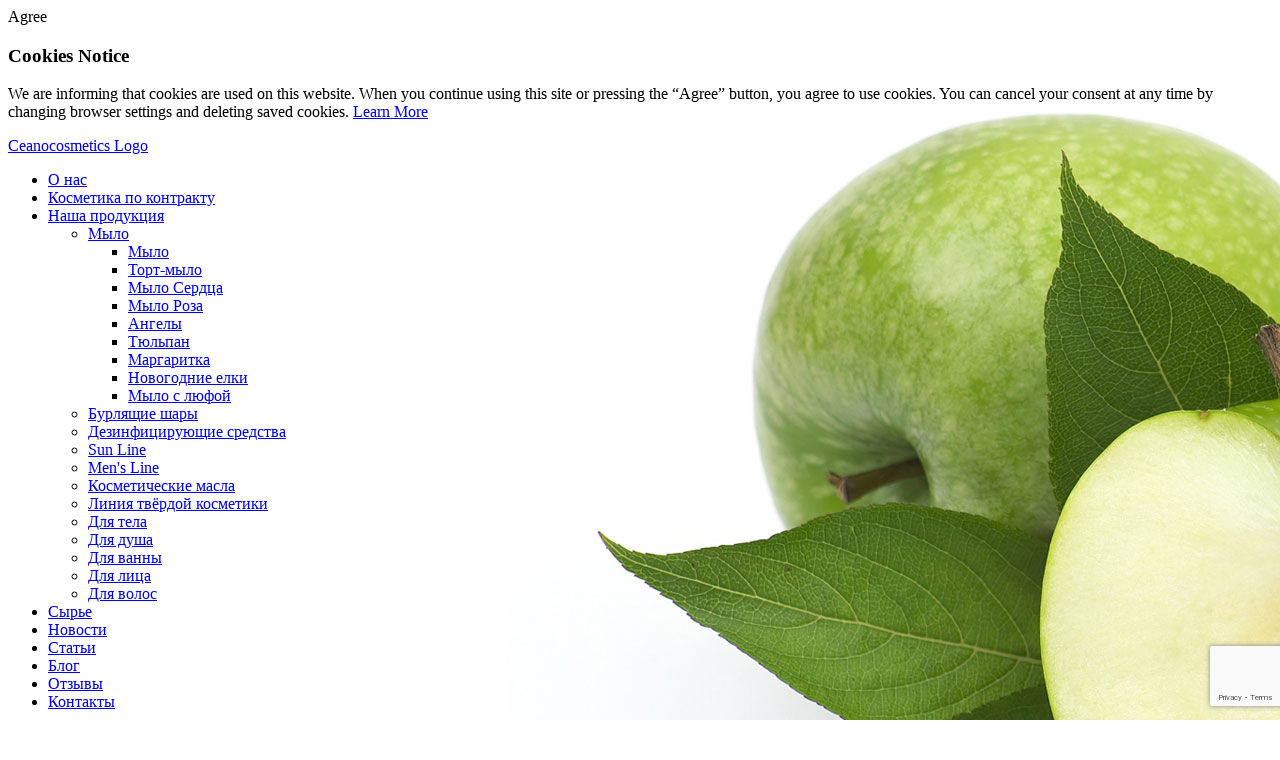

--- FILE ---
content_type: text/html; charset=UTF-8
request_url: https://www.ceanocosmetics.com/ru/produkti/milo-serdca/64/13/
body_size: 7669
content:


<!DOCTYPE html>
<!--[if lt IE 7 ]><html class="ie ie6" lang="ru"><![endif]-->
<!--[if IE 7 ]><html class="ie ie7" lang="ru"><![endif]-->
<!--[if IE 8 ]><html class="ie ie8" lang="ru"><![endif]-->
<!--[if (gte IE 9)|!(IE)]><!--><html lang="ru"><!--<![endif]-->
<head>
	<title>Мыло Сердца оптом Яблочный сидр | Ceano Cosmetics Мыло производитель</title>
	<base href="https://www.ceanocosmetics.com/ru/"><!--[if IE]></base><![endif]-->
	<meta charset="utf-8" />
	<meta name="description" content="Производство Мыло Сердца Яблочный сидр оптом | органическая продукция Мыло от производителя натуральной косметики Ceano Cosmetics" />
	<meta name="keywords" content="Яблочный сидр, Мыло Сердца, Мыло" />
	<meta name="robots" content="index,follow">
	<meta name="google-site-verification" content="YlIJtACgzA9sBHyqE8OWG5wEhp2feivHQhZKHFDrPXk" />
	<meta name="viewport" content="width=device-width, initial-scale=1">
	<meta name="msvalidate.01" content="A3E8AF1F82F095E442AC383368E05BC6" />
	<link href="https://www.ceanocosmetics.com/ru/produkti/milo-serdca/64/13/" rel="canonical" />
	<link rel="alternate" hreflang="ru" href="https://www.ceanocosmetics.com/ru/produkti/milo-serdca/64/13/" /><link rel="alternate" hreflang="lv" href="https://www.ceanocosmetics.com/lv/produkti/ziepes-sirdis/64/13/" /><link rel="alternate" hreflang="en" href="https://www.ceanocosmetics.com/en/products/soap-hearts/64/13/" /><link rel="alternate" hreflang="x-default" href="https://www.ceanocosmetics.com/en/products/soap-hearts/64/13/" /><link rel="alternate" hreflang="de" href="https://www.ceanocosmetics.com/de/produkte/seifenherzen/64/13/" /><link rel="alternate" hreflang="fr" href="https://www.ceanocosmetics.com/fr/produits/savons-cœurs/64/13/" />
	<!-- Google Tag Manager -->
	<script>dataLayer = [];</script>
    <script>(function(w,d,s,l,i){w[l]=w[l]||[];w[l].push({'gtm.start':
    new Date().getTime(),event:'gtm.js'});var f=d.getElementsByTagName(s)[0],
    j=d.createElement(s),dl=l!='dataLayer'?'&l='+l:'';j.async=true;j.src=
    'https://www.googletagmanager.com/gtm.js?id='+i+dl;f.parentNode.insertBefore(j,f);
    })(window,document,'script','dataLayer','GTM-NFH5DJ5');</script>
    <!-- End Google Tag Manager -->
	<!--[if lt IE 9]><script src="//cdn.jsdelivr.net/html5shiv/latest/html5shiv.min.js"></script><![endif]-->
	<!--[if IE]><link href="/favicon.ico" rel="shortcut icon" /><![endif]-->
	<link href="/favicon.png" rel="icon" />
	<!--
	<link href="https://fonts.googleapis.com/css?family=Comfortaa:300,400,700&display=swap&subset=cyrillic" rel="stylesheet">
	-->
	<link href="/assets/template/css/googlefonts.css" rel="stylesheet">
	
	
    
    <!--
	<link href="/assets/template/css/style.css?v=12102021" rel="stylesheet" type="text/css" />
	<link href="/assets/template/css/responsive.css?v=12102021" rel="stylesheet" type="text/css" />
	-->
	
	<script type="application/ld+json">
    {
      "@context": "https://schema.org",
      "@type": "Organization",
      "name": "Cita Lieta Ltd.",
      "alternateName": "Ceano Cosmetics",
      "url": "https://www.ceanocosmetics.com/",
      "logo": "https://www.ceanocosmetics.com/assets/template/i/logo.png",
      "contactPoint": [{
        "@type": "ContactPoint",
        "telephone": "+37167175992",
        "contactType": "sales",
        "areaServed": "LV",
        "availableLanguage": ["en","Latvian","Russian","fr","German"]
      },{
        "@type": "ContactPoint",
        "telephone": "+37167175992",
        "contactType": "customer service",
        "areaServed": "LV",
        "availableLanguage": ["en","Latvian","Russian","fr","German"]
      }],
      "sameAs": [
        "https://www.ceanocosmetics.com/",
        "https://www.instagram.com/ceanocosmetics/",
        "https://twitter.com/ceanocosmetics",
        "https://www.facebook.com/Ceano"
      ]
    }
    </script>
    
    <!-- Google tag (gtag.js) -->
    <script async src="https://www.googletagmanager.com/gtag/js?id=G-BJ389RNLY2"></script>
    <script>
      window.dataLayer = window.dataLayer || [];
      function gtag(){dataLayer.push(arguments);}
      gtag('js', new Date());
    
      gtag('config', 'G-BJ389RNLY2');
    </script>
    
    <script type="text/javascript">
        (function(c,l,a,r,i,t,y){
            c[a]=c[a]||function(){(c[a].q=c[a].q||[]).push(arguments)};
            t=l.createElement(r);t.async=1;t.src="https://www.clarity.ms/tag/"+i;
            y=l.getElementsByTagName(r)[0];y.parentNode.insertBefore(t,y);
        })(window, document, "clarity", "script", "mxdbcmdd9c");
    </script>
<link rel="stylesheet" href="/assets/components/minifyx/cache/styles_0dd2fd1b88.min.css" type="text/css" />
</head>
<body style="background-image: url(/assets/userfiles/aromas/13.jpg);" data-text="МылоСердца" id="id64">
<!--<div style="background-image:url(/assets/userfiles/aromas/13.jpg);"></div>-->
<!-- Google Tag Manager (noscript) -->
<noscript><iframe src="https://www.googletagmanager.com/ns.html?id=GTM-NFH5DJ5"
height="0" width="0" style="display:none;visibility:hidden"></iframe></noscript>
<!-- End Google Tag Manager (noscript) -->
<div class="cookie-disclaimer-holder">
    <div id="cookie-disclaimer" class="container">
        <span>Agree</span>
        <h3>Cookies Notice</h3>
        <p>We are informing that  cookies are used on this website. When you continue using this site or pressing  the “Agree” button, you agree to use cookies. You can cancel your consent at any  time by changing browser settings and deleting saved cookies. <a href="https://www.ceanocosmetics.com/ru/privatuma-politika/" title="Learn More">Learn More</a></p>
    </div>
</div>
	<div id="container">
		<aside id="left"><header id="header">
	<a href="https://www.ceanocosmetics.com/ru/" class="logo" title="Ceano Cosmetics logo">Ceanocosmetics Logo</a>
	<nav><ul><li class="level-1"><a href="o-nas/">О нас</a></li><li class="level-1"><a href="kosmetika-po-kontraktu/">Косметика по контракту</a></li><li class="level-1 active"><a href="#">Наша продукция</a><ul class="submenu"><li class="level-2 active"><a href="produkti/milo/">Мыло</a><ul class="submenu"><li class="level-3"><a href="produkti/milo/2/97/"  title="Мыло">Мыло</a></li><li class="level-3"><a href="produkti/tort-milo/59/14/"  title="Торт-мыло">Торт-мыло</a></li><li class="level-3 active"><a href="produkti/milo-serdca/64/81/"  title="Мыло Сердца">Мыло Сердца</a></li><li class="level-3"><a href="produkti/мыло-роза/65/97/"  title="Мыло Роза">Мыло Роза</a></li><li class="level-3"><a href="produkti/мыло-aнгелы/82/165/"  title="Aнгелы">Aнгелы</a></li><li class="level-3"><a href="produkti/мыло-tюльпан/83/75/"  title="Tюльпан">Tюльпан</a></li><li class="level-3"><a href="produkti/Цветы-маргаритка/84/153/"  title="Mаргаритка">Mаргаритка</a></li><li class="level-3"><a href="produkti/formovoje-milo/46/188/"  title=" Новогодние елки"> Новогодние елки</a></li><li class="level-3"><a href="produkti/milo-s-ljufoij/51/97/"  title="Мыло с люфой">Мыло с люфой</a></li></ul></li><li class="level-2"><a href="produkti/burljasie-sari/">Бурлящие шары</a></li><li class="level-2"><a href="produkti/dezinficirujusie-sredstva/">Дезинфицирующие средства</a></li><li class="level-2"><a href="produkti/sun-line-ru/">Sun Line</a></li><li class="level-2"><a href="produkti/mens-line-ru/">Men's Line</a></li><li class="level-2"><a href="produkti/kосметические-масла/"> Косметические масла</a></li><li class="level-2"><a href="produkti/linija-tverdoj-kosmetiki/">Линия твёрдой косметики</a></li><li class="level-2"><a href="produkti/telo/">Для тела</a></li><li class="level-2"><a href="produkti/dus/">Для душа</a></li><li class="level-2"><a href="produkti/vanna/">Для ванны</a></li><li class="level-2"><a href="produkti/lico/">Для лица</a></li><li class="level-2"><a href="produkti/volosi/">Для волос</a></li></ul></li><li class="level-1"><a href="sirje/">Сырье</a></li><li class="level-1"><a href="novosti/">Новости</a></li><li class="level-1"><a href="statji/">Статьи</a></li><li class="level-1"><a href="blog/">Блог</a></li><li class="level-1"><a href="otzivi/">Отзывы</a></li><li class="level-1"><a href="kontakti/">Контакты</a></li></ul></nav>
	<ul class="languages"><li><a href="https://www.ceanocosmetics.com/lv/produkti/ziepes-sirdis/64/13/" class="lv">LAT</a></li>
<li><a href="https://www.ceanocosmetics.com/ru/produkti/milo-serdca/64/13/" class="ru active">RUS</a></li>
<li><a href="https://www.ceanocosmetics.com/en/products/soap-hearts/64/13/" class="en">ENG</a></li>
<li><a href="https://www.ceanocosmetics.com/de/produkte/seifenherzen/64/13/" class="de">GER</a></li>
<li><a href="https://www.ceanocosmetics.com/fr/produits/savons-cœurs/64/13/" class="fr">FRA</a></li></ul>
	<div class="logos">
	    <!--
	    <a href="assets/userfiles/pdf_catalog/spring_summer_2017.pdf" target="_blank"><img src="/assets/userfiles/icons/ceano-new-summer-ru.png" alt="" /></a>
	    -->
	    <a href="https://www.ceanocosmetics.com/assets/userfiles/certs/ISO-22716_2007_EN.pdf" target="_blank"><img src="/assets/template/i/ISO22716.png" alt="ISO logo for cosmetics" height="95" width="205" /></a>
		<div>
		    <img src="/assets/template/i/Handmade_with_Care_logo.png" alt="Handmade with care" height="88" width="170" />
	    </div>
		<a href="https://citalieta.com/" target="_blank"><img src="/assets/userfiles/icons/cita_lieta.png" alt="Cita Lieta" style="filter: grayscale(100%); -webkit-filter: grayscale(100%);" height="53" width="170"/></a>
		<a href="https://www.codeofbeauty.lv/" target="_blank"><img src="/assets/userfiles/icons/Code_of_Beauty_logo.png" alt="Code of Beauty" style="-webkit-filter: contrast(30%);filter: contrast(30%);" height="67" width="170"/></a>
		<a href="https://www.pienspa.lv/en/pien-ideja/" target="_blank"><img src="/assets/template/i/logo_pien.png" alt="Pien SPA cosmetics" height="72" width="170" /></a>
		<a href="https://www.ceanocosmetics.com/assets/userfiles/certs/LTRK-Biedra_aplieciba.pdf" target="_blank"><img src="/assets/template/i/LTRK-BIEDRS-2017.png" alt="LTRK Biedra apliecība" height="170" width="170" /></a><br/>
		<!--
		<img src="/assets/userfiles/icons/ERAF_logo.png" style="margin-top:10px;" alt="eraf" /><br/>
		<p style="margin-top:15px;font-size:13px;">SIA "Cita Lieta" ir noslēgusi 24.05.2016 līgumu <br/>Nr.SKV-L-2016/339 ar Latvijas Investīciju un attīstības aģentūru par atbalsta saņemšanu pasākuma “Starptautiskās konkurētspējas veicināšana” ietvaros, ko līdzfinansē Eiropas Reģionālās attīstības fonds.</p>
		-->
	</div>
    <a href="https://www.ceanocosmetics.com/ru/karta-sajta/" class="sitemap">Карта сайта</a>
</header></aside>
		<aside id="right">
			<div class="container">
                
                			<nav id="products">
                				<h4>Ароматы</h4>
                				<div class="filter">
                					<form action="#" method="post" id="filter">
                						<input type="text" name="filter" id="filter_key" placeholder="Фильтр" />
                						<input type="submit" value="" />
                					</form>
                				</div>
                				<div class="hover-list">
                					<div class="controls">
                						<a href="#top"><i></i></a>
                						<a href="#bottom"><i></i></a>
                					</div>
                					<div class="wrapper">
                					    <div>
                						<ul><li data-test="1" ><a href="produkti/milo-serdca/64/81/">Angel eyes</a></li><li data-test="1" ><a href="produkti/milo-serdca/64/138/">Blue Sensation</a></li><li data-test="1" ><a href="produkti/milo-serdca/64/90/">Charm</a></li><li data-test="1" ><a href="produkti/milo-serdca/64/87/">Cool water</a></li><li data-test="1" ><a href="produkti/milo-serdca/64/95/">Discreet fresh</a></li><li data-test="1" ><a href="produkti/milo-serdca/64/145/">Icefield</a></li><li data-test="1" ><a href="produkti/milo-serdca/64/91/">Intense</a></li><li data-test="1" ><a href="produkti/milo-serdca/64/86/">Sport</a></li><li data-test="1" ><a href="produkti/milo-serdca/64/31/">Sunlight</a></li><li data-test="1" ><a href="produkti/milo-serdca/64/64/">Ананас</a></li><li data-test="1" ><a href="produkti/milo-serdca/64/12/">Антигон</a></li><li data-test="1" ><a href="produkti/milo-serdca/64/104/">Анти- целлулит</a></li><li data-test="1" ><a href="produkti/milo-serdca/64/77/">Арбуз</a></li><li data-test="1" ><a href="produkti/milo-serdca/64/20/">Бабл-гам</a></li><li data-test="1" ><a href="produkti/milo-serdca/64/15/">Банан</a></li><li data-test="1" ><a href="produkti/milo-serdca/64/76/">Ваниль</a></li><li data-test="1" ><a href="produkti/milo-serdca/64/71/">Весёлое яблоко</a></li><li data-test="1" ><a href="produkti/milo-serdca/64/22/">Вишня</a></li><li data-test="1" ><a href="produkti/milo-serdca/64/38/">Грейпфрут</a></li><li data-test="1" ><a href="produkti/milo-serdca/64/56/">Дыня</a></li><li data-test="1" ><a href="produkti/milo-serdca/64/44/">Жасмин</a></li><li data-test="1" ><a href="produkti/milo-serdca/64/42/">Иланг-Иланг</a></li><li data-test="1" ><a href="produkti/milo-serdca/64/45/">Киви</a></li><li data-test="1" ><a href="produkti/milo-serdca/64/72/">Клубника</a></li><li data-test="1" ><a href="produkti/milo-serdca/64/150/">Клюква</a></li><li data-test="1" ><a href="produkti/milo-serdca/64/37/">Козье молоко</a></li><li data-test="1" ><a href="produkti/milo-serdca/64/152/">Козье молоко с овсом</a></li><li data-test="1" ><a href="produkti/milo-serdca/64/26/">Кокос</a></li><li data-test="1" ><a href="produkti/milo-serdca/64/27/">Кофе</a></li><li data-test="1" ><a href="produkti/milo-serdca/64/69/">Красная роза</a></li><li data-test="1" ><a href="produkti/milo-serdca/64/46/">Лаванда</a></li><li data-test="1" ><a href="produkti/milo-serdca/64/55/">Ландыш</a></li><li data-test="1" ><a href="produkti/milo-serdca/64/73/">Летняя свежесть</a></li><li data-test="1" ><a href="produkti/milo-serdca/64/47/">Лимон</a></li><li data-test="1" ><a href="produkti/milo-serdca/64/51/">Липа</a></li><li data-test="1" ><a href="produkti/milo-serdca/64/67/">Малина</a></li><li data-test="1" ><a href="produkti/milo-serdca/64/54/">Манго</a></li><li data-test="1" ><a href="produkti/milo-serdca/64/53/">Мандарин</a></li><li data-test="1" ><a href="produkti/milo-serdca/64/151/"> Маракуйи</a></li><li data-test="1" ><a href="produkti/milo-serdca/64/40/">Мёд</a></li><li data-test="1" ><a href="produkti/milo-serdca/64/9/">Миндаль</a></li><li data-test="1" ><a href="produkti/milo-serdca/64/52/">Мужской рай</a></li><li data-test="1" ><a href="produkti/milo-serdca/64/60/">Пачули</a></li><li data-test="1" ><a href="produkti/milo-serdca/64/62/">Перечная мята</a></li><li data-test="1" ><a href="produkti/milo-serdca/64/21/">Ромашка</a></li><li data-test="1" ><a href="produkti/milo-serdca/64/49/">Сирень</a></li><li data-test="1" ><a href="produkti/milo-serdca/64/75/">Тюльпан</a></li><li data-test="1" ><a href="produkti/milo-serdca/64/35/">Фруктовый коктейль</a></li><li data-test="1" ><a href="produkti/milo-serdca/64/24/">Цитрус</a></li><li data-test="1" ><a href="produkti/milo-serdca/64/17/">Чёрная смородина</a></li><li data-test="1" ><a href="produkti/milo-serdca/64/112/">Черника- ежевика</a></li><li data-test="1" ><a href="produkti/milo-serdca/64/23/">Шоколад</a></li><li data-test="1"  class="active"><a href="produkti/milo-serdca/64/13/">Яблочный сидр</a></li></ul>
                						</div>
                					</div>
                				</div>
                			</nav>
                        
				<section id="body">
					<div id="content">
						<div class="content-heading">
						    <h1>Мыло Сердца (Яблочный сидр)</h1>
						    <!--<a href="#" class="contact-us" title="Contact Ceano Cosmetics"></a>-->
						</div>
						
    						<div class="product-info">
    						    
    						    <h2 style="color: #9dd622;">Яблочный сидр<small class="size">85 g </small></h2>
    						    <div class="clearfix"></div>
    						    <aside class="image">
    						        <div class="product-switcher">
    						            <div class="controls">
    						                <a href="produkti/milo-serdca/64/23/" class="prev"><i></i></a>
    						                <a href="produkti/milo-serdca/64/81/" class="next"><i></i></a>
    						            </div>
    						            <div class="image">
        								    <a href="/assets/userfiles/AppleCider.png" class="fancybox">
        								        <img src="/ru/assets/components/phpthumbof/cache/AppleCider.dde997be811ace3aeba0d0d5ca102743.png" alt="Яблочный сидр 85 g " title="Яблочный сидр 85 g " />
        								    </a>
        								</div>
        							</div>
        							
        							<a href="aromati/yablochnyij_sidr/13/" style="background: #9dd622;" class="gray btn">Все продукты с этим ароматом</a>
        							
    						    </aside> 
    						    <aside class="info">
									<span class="heading">Применение</span>
									<p>Намочить кожу, массирующими движениями намылить до образования пены. После тщательно смыть и высушить кожу полотенцем.</p>
									
									
									<div class="center">
										<div class="center-outer">
											<div class="center-inner">
												<a href="#contact-us" class="arrowed orange btn"><small>Заинтересованы?</small>Свяжитесь с нами!</a>
											</div>
										</div>
									</div>
    						    </aside>
    						    <div class="clearfix"></div>
    						</div>
                        
                    </div>
                    <ul class="fixed-menu">
    <li>
        <a href="https://www.ceanocosmetics.com/en/subscribe/" title="Подписаться на новости" class="event-signup-for-news">
            <span class="icon icon-conv"></span>
            <span class="subscribe text">Подписаться на новости</span>
            
        </a>
    </li>
    <li>
        <a href="https://www.ceanocosmetics.com/ru/kontakti/" title="Cвязаться с нами" class="event-contact-us">
            <span class="icon icon-message"></span>
            <span class="contact text">Cвязаться с нами</span>
        </a>
    </li>
</ul>
                    <footer id="footer">
	<ul class="socials">
		<li><a href="https://www.facebook.com/Ceano" target="_blank" class="fb" title="See our Facebook profile">Facebook</a></li>
		<li><a href="https://www.instagram.com/ceanocosmetics/" target="_blank" class="in" title="Instagram">Instagram</a></li>
		<li><a href="https://www.linkedin.com/company/ceano-cosmetics " target="_blank" class="ln" title="LinkedIn">LinkedIn</a></li>
	</ul>
	<!-- <p style="color: #fff; font-size: 12px;">Используя в дальнейшем веб-сайт www.ceanocosmetics.com, вы соглашаетесь с правилами использования файлов cookies.</p> -->
	<p style="font-size: 12px; margin-top: 10px;"><a href="https://www.ceanocosmetics.com/ru/privatuma-politika/" style="color: #929292;">Privacy policy</a></p>
</footer>
                    
                    <div class="footerText"><p>Компания “Cita Lieta” оперирует под торговой маркой «Ceano Cosmetics» и является европейской косметической компанией, которая производит косметику для вашего бренда. Мы являемся производителями органической косметики с натуральными ингредиентами по оптовым ценам в ассортимент которой входит косметика для тела, лица, волос, ванны, душа, сауны, а также, мыло, мицеллярная косметика и другая косметическая продукция.</p>
<p>Использование текстов и фотографий с сайта Ceano Cosmetics допускается только с письменного разрешения компании ООО «Cita Lieta» в Риге (Латвия).</p></div>
				</section>
			</div>
		</aside>
	</div>
	<div id="alert"><p></p></div>
	<div class="popup">
    <div class="window">
        <div class="container">
            <h3>Cвязаться с нами</h3>
            <a href="#close" title="close">&times;</a>
            <form action="https://www.ceanocosmetics.com/ru/ajax/contact.json" method="post" id="contact_form">
                <div class="dimmer"></div>
                <fieldset>
                    <div class="field">
                        <label for="c_email">Адрес э-почты</label>
                        <input type="email" name="email" id="c_email" required />
                    </div>
                    <div class="field">
                        <label for="c_text">Cообщение</label>
                        <textarea name="text" id="c_text" required></textarea>
                    </div>
                    <div class="field">
                        <label class="checkbox-label">
                			<input type="checkbox" name="subscribe" value="1" />
                			Хочу подписаться на новости.
            			</label>
        			</div>
                </fieldset>
                <input type="hidden" name="g-recaptcha-response" id="recaptcha-contact" data-action="contact" />
                <input type="submit" value="Отправить" />
            </form>
        </div>
    </div>
</div>
	
	    <!--
    <div class="terms-message" style="display:none;">
	<p><strong>Upon registering you confirm that you are informed that:</strong></p>
	
	<p>1. Your personal data will be processed by us and our business partners, who provide IT structures;<br>
	2. You have a right to make rectifications to the entered personal data or request deletion of your contact information at any time, writing to <a href=\"mailto:creative@soap.lv\">creative@soap.lv</a></p>
	
	<p>Upon registration, you confirm that the entered personal data is true and accurate.</p></div>
    -->
    <script src="https://www.google.com/recaptcha/api.js?render=6LeJO8cUAAAAACst06Wc9Z_PZy9BvjRXPTwNfBtG"></script>
    <!--
    <script src="/assets/template/js/app.min.js" ></script>
	<script async src="/assets/template/js/scripts.js?04102021"></script>
	<script async src="/assets/template/js/responsive.js"></script>
	-->
	<script type="text/javascript" src="/assets/components/minifyx/cache/scripts_d8de66aa32.min.js"></script>
    <script src="https://cdn.jsdelivr.net/npm/js-cookie@beta/dist/js.cookie.min.js"></script>
<link rel="stylesheet" href="https://use.fontawesome.com/releases/v5.15.0/css/all.css" integrity="sha384-OLYO0LymqQ+uHXELyx93kblK5YIS3B2ZfLGBmsJaUyor7CpMTBsahDHByqSuWW+q" crossorigin="anonymous">
   <script src="https://cdnjs.cloudflare.com/ajax/libs/jquery-modal/0.9.1/jquery.modal.min.js"></script>
<link rel="stylesheet" href="https://cdnjs.cloudflare.com/ajax/libs/jquery-modal/0.9.1/jquery.modal.min.css" />
    <script>
        jQuery(function(){
            if (Cookies.get('cookie-disclaimer') != 1) {
                jQuery('.cookie-disclaimer-holder').show();
            }
            
            jQuery('#cookie-disclaimer span').click(function($){
                Cookies.set('cookie-disclaimer', '1', { expires: 365 });
                jQuery('.cookie-disclaimer-holder').hide();
            });
        });
        
        
        $("#terms-popup").click(function(e) {
            e.preventDefault();
            $.fancybox.open(".terms-message", {
                helpers : {
                    overlay : {
                        locked : false
                    }
                }
            });
        });
        
    </script>
    
	<script id="mcjs">!function(c,h,i,m,p){m=c.createElement(h),p=c.getElementsByTagName(h)[0],m.async=1,m.src=i,p.parentNode.insertBefore(m,p)}(document,"script","https://chimpstatic.com/mcjs-connected/js/users/9e40af05c616c6c56ae8bd819/c713ab0c1a6dbb276a5ec8c50.js");</script>
	<!--
<script>
    $(document).ready(function() {
        $.fancybox({
            url: '#',
            href: '/assets/userfiles/popup_banners/disinfectant_ru.png',
            maxHeight: '100%'
        });
    });
</script>




<script>
    $("body").click(function(){
      $("#popup1").fadeOut().removeClass("active");
    });
    
    // Prevent events from getting pass .popup
    $(".close").click(function(e){
      e.stopPropagation();
    });
</script>-->
	
</body>
</html>

--- FILE ---
content_type: text/html; charset=utf-8
request_url: https://www.google.com/recaptcha/api2/anchor?ar=1&k=6LeJO8cUAAAAACst06Wc9Z_PZy9BvjRXPTwNfBtG&co=aHR0cHM6Ly93d3cuY2Vhbm9jb3NtZXRpY3MuY29tOjQ0Mw..&hl=en&v=N67nZn4AqZkNcbeMu4prBgzg&size=invisible&anchor-ms=20000&execute-ms=30000&cb=2kxevksbc9iw
body_size: 48913
content:
<!DOCTYPE HTML><html dir="ltr" lang="en"><head><meta http-equiv="Content-Type" content="text/html; charset=UTF-8">
<meta http-equiv="X-UA-Compatible" content="IE=edge">
<title>reCAPTCHA</title>
<style type="text/css">
/* cyrillic-ext */
@font-face {
  font-family: 'Roboto';
  font-style: normal;
  font-weight: 400;
  font-stretch: 100%;
  src: url(//fonts.gstatic.com/s/roboto/v48/KFO7CnqEu92Fr1ME7kSn66aGLdTylUAMa3GUBHMdazTgWw.woff2) format('woff2');
  unicode-range: U+0460-052F, U+1C80-1C8A, U+20B4, U+2DE0-2DFF, U+A640-A69F, U+FE2E-FE2F;
}
/* cyrillic */
@font-face {
  font-family: 'Roboto';
  font-style: normal;
  font-weight: 400;
  font-stretch: 100%;
  src: url(//fonts.gstatic.com/s/roboto/v48/KFO7CnqEu92Fr1ME7kSn66aGLdTylUAMa3iUBHMdazTgWw.woff2) format('woff2');
  unicode-range: U+0301, U+0400-045F, U+0490-0491, U+04B0-04B1, U+2116;
}
/* greek-ext */
@font-face {
  font-family: 'Roboto';
  font-style: normal;
  font-weight: 400;
  font-stretch: 100%;
  src: url(//fonts.gstatic.com/s/roboto/v48/KFO7CnqEu92Fr1ME7kSn66aGLdTylUAMa3CUBHMdazTgWw.woff2) format('woff2');
  unicode-range: U+1F00-1FFF;
}
/* greek */
@font-face {
  font-family: 'Roboto';
  font-style: normal;
  font-weight: 400;
  font-stretch: 100%;
  src: url(//fonts.gstatic.com/s/roboto/v48/KFO7CnqEu92Fr1ME7kSn66aGLdTylUAMa3-UBHMdazTgWw.woff2) format('woff2');
  unicode-range: U+0370-0377, U+037A-037F, U+0384-038A, U+038C, U+038E-03A1, U+03A3-03FF;
}
/* math */
@font-face {
  font-family: 'Roboto';
  font-style: normal;
  font-weight: 400;
  font-stretch: 100%;
  src: url(//fonts.gstatic.com/s/roboto/v48/KFO7CnqEu92Fr1ME7kSn66aGLdTylUAMawCUBHMdazTgWw.woff2) format('woff2');
  unicode-range: U+0302-0303, U+0305, U+0307-0308, U+0310, U+0312, U+0315, U+031A, U+0326-0327, U+032C, U+032F-0330, U+0332-0333, U+0338, U+033A, U+0346, U+034D, U+0391-03A1, U+03A3-03A9, U+03B1-03C9, U+03D1, U+03D5-03D6, U+03F0-03F1, U+03F4-03F5, U+2016-2017, U+2034-2038, U+203C, U+2040, U+2043, U+2047, U+2050, U+2057, U+205F, U+2070-2071, U+2074-208E, U+2090-209C, U+20D0-20DC, U+20E1, U+20E5-20EF, U+2100-2112, U+2114-2115, U+2117-2121, U+2123-214F, U+2190, U+2192, U+2194-21AE, U+21B0-21E5, U+21F1-21F2, U+21F4-2211, U+2213-2214, U+2216-22FF, U+2308-230B, U+2310, U+2319, U+231C-2321, U+2336-237A, U+237C, U+2395, U+239B-23B7, U+23D0, U+23DC-23E1, U+2474-2475, U+25AF, U+25B3, U+25B7, U+25BD, U+25C1, U+25CA, U+25CC, U+25FB, U+266D-266F, U+27C0-27FF, U+2900-2AFF, U+2B0E-2B11, U+2B30-2B4C, U+2BFE, U+3030, U+FF5B, U+FF5D, U+1D400-1D7FF, U+1EE00-1EEFF;
}
/* symbols */
@font-face {
  font-family: 'Roboto';
  font-style: normal;
  font-weight: 400;
  font-stretch: 100%;
  src: url(//fonts.gstatic.com/s/roboto/v48/KFO7CnqEu92Fr1ME7kSn66aGLdTylUAMaxKUBHMdazTgWw.woff2) format('woff2');
  unicode-range: U+0001-000C, U+000E-001F, U+007F-009F, U+20DD-20E0, U+20E2-20E4, U+2150-218F, U+2190, U+2192, U+2194-2199, U+21AF, U+21E6-21F0, U+21F3, U+2218-2219, U+2299, U+22C4-22C6, U+2300-243F, U+2440-244A, U+2460-24FF, U+25A0-27BF, U+2800-28FF, U+2921-2922, U+2981, U+29BF, U+29EB, U+2B00-2BFF, U+4DC0-4DFF, U+FFF9-FFFB, U+10140-1018E, U+10190-1019C, U+101A0, U+101D0-101FD, U+102E0-102FB, U+10E60-10E7E, U+1D2C0-1D2D3, U+1D2E0-1D37F, U+1F000-1F0FF, U+1F100-1F1AD, U+1F1E6-1F1FF, U+1F30D-1F30F, U+1F315, U+1F31C, U+1F31E, U+1F320-1F32C, U+1F336, U+1F378, U+1F37D, U+1F382, U+1F393-1F39F, U+1F3A7-1F3A8, U+1F3AC-1F3AF, U+1F3C2, U+1F3C4-1F3C6, U+1F3CA-1F3CE, U+1F3D4-1F3E0, U+1F3ED, U+1F3F1-1F3F3, U+1F3F5-1F3F7, U+1F408, U+1F415, U+1F41F, U+1F426, U+1F43F, U+1F441-1F442, U+1F444, U+1F446-1F449, U+1F44C-1F44E, U+1F453, U+1F46A, U+1F47D, U+1F4A3, U+1F4B0, U+1F4B3, U+1F4B9, U+1F4BB, U+1F4BF, U+1F4C8-1F4CB, U+1F4D6, U+1F4DA, U+1F4DF, U+1F4E3-1F4E6, U+1F4EA-1F4ED, U+1F4F7, U+1F4F9-1F4FB, U+1F4FD-1F4FE, U+1F503, U+1F507-1F50B, U+1F50D, U+1F512-1F513, U+1F53E-1F54A, U+1F54F-1F5FA, U+1F610, U+1F650-1F67F, U+1F687, U+1F68D, U+1F691, U+1F694, U+1F698, U+1F6AD, U+1F6B2, U+1F6B9-1F6BA, U+1F6BC, U+1F6C6-1F6CF, U+1F6D3-1F6D7, U+1F6E0-1F6EA, U+1F6F0-1F6F3, U+1F6F7-1F6FC, U+1F700-1F7FF, U+1F800-1F80B, U+1F810-1F847, U+1F850-1F859, U+1F860-1F887, U+1F890-1F8AD, U+1F8B0-1F8BB, U+1F8C0-1F8C1, U+1F900-1F90B, U+1F93B, U+1F946, U+1F984, U+1F996, U+1F9E9, U+1FA00-1FA6F, U+1FA70-1FA7C, U+1FA80-1FA89, U+1FA8F-1FAC6, U+1FACE-1FADC, U+1FADF-1FAE9, U+1FAF0-1FAF8, U+1FB00-1FBFF;
}
/* vietnamese */
@font-face {
  font-family: 'Roboto';
  font-style: normal;
  font-weight: 400;
  font-stretch: 100%;
  src: url(//fonts.gstatic.com/s/roboto/v48/KFO7CnqEu92Fr1ME7kSn66aGLdTylUAMa3OUBHMdazTgWw.woff2) format('woff2');
  unicode-range: U+0102-0103, U+0110-0111, U+0128-0129, U+0168-0169, U+01A0-01A1, U+01AF-01B0, U+0300-0301, U+0303-0304, U+0308-0309, U+0323, U+0329, U+1EA0-1EF9, U+20AB;
}
/* latin-ext */
@font-face {
  font-family: 'Roboto';
  font-style: normal;
  font-weight: 400;
  font-stretch: 100%;
  src: url(//fonts.gstatic.com/s/roboto/v48/KFO7CnqEu92Fr1ME7kSn66aGLdTylUAMa3KUBHMdazTgWw.woff2) format('woff2');
  unicode-range: U+0100-02BA, U+02BD-02C5, U+02C7-02CC, U+02CE-02D7, U+02DD-02FF, U+0304, U+0308, U+0329, U+1D00-1DBF, U+1E00-1E9F, U+1EF2-1EFF, U+2020, U+20A0-20AB, U+20AD-20C0, U+2113, U+2C60-2C7F, U+A720-A7FF;
}
/* latin */
@font-face {
  font-family: 'Roboto';
  font-style: normal;
  font-weight: 400;
  font-stretch: 100%;
  src: url(//fonts.gstatic.com/s/roboto/v48/KFO7CnqEu92Fr1ME7kSn66aGLdTylUAMa3yUBHMdazQ.woff2) format('woff2');
  unicode-range: U+0000-00FF, U+0131, U+0152-0153, U+02BB-02BC, U+02C6, U+02DA, U+02DC, U+0304, U+0308, U+0329, U+2000-206F, U+20AC, U+2122, U+2191, U+2193, U+2212, U+2215, U+FEFF, U+FFFD;
}
/* cyrillic-ext */
@font-face {
  font-family: 'Roboto';
  font-style: normal;
  font-weight: 500;
  font-stretch: 100%;
  src: url(//fonts.gstatic.com/s/roboto/v48/KFO7CnqEu92Fr1ME7kSn66aGLdTylUAMa3GUBHMdazTgWw.woff2) format('woff2');
  unicode-range: U+0460-052F, U+1C80-1C8A, U+20B4, U+2DE0-2DFF, U+A640-A69F, U+FE2E-FE2F;
}
/* cyrillic */
@font-face {
  font-family: 'Roboto';
  font-style: normal;
  font-weight: 500;
  font-stretch: 100%;
  src: url(//fonts.gstatic.com/s/roboto/v48/KFO7CnqEu92Fr1ME7kSn66aGLdTylUAMa3iUBHMdazTgWw.woff2) format('woff2');
  unicode-range: U+0301, U+0400-045F, U+0490-0491, U+04B0-04B1, U+2116;
}
/* greek-ext */
@font-face {
  font-family: 'Roboto';
  font-style: normal;
  font-weight: 500;
  font-stretch: 100%;
  src: url(//fonts.gstatic.com/s/roboto/v48/KFO7CnqEu92Fr1ME7kSn66aGLdTylUAMa3CUBHMdazTgWw.woff2) format('woff2');
  unicode-range: U+1F00-1FFF;
}
/* greek */
@font-face {
  font-family: 'Roboto';
  font-style: normal;
  font-weight: 500;
  font-stretch: 100%;
  src: url(//fonts.gstatic.com/s/roboto/v48/KFO7CnqEu92Fr1ME7kSn66aGLdTylUAMa3-UBHMdazTgWw.woff2) format('woff2');
  unicode-range: U+0370-0377, U+037A-037F, U+0384-038A, U+038C, U+038E-03A1, U+03A3-03FF;
}
/* math */
@font-face {
  font-family: 'Roboto';
  font-style: normal;
  font-weight: 500;
  font-stretch: 100%;
  src: url(//fonts.gstatic.com/s/roboto/v48/KFO7CnqEu92Fr1ME7kSn66aGLdTylUAMawCUBHMdazTgWw.woff2) format('woff2');
  unicode-range: U+0302-0303, U+0305, U+0307-0308, U+0310, U+0312, U+0315, U+031A, U+0326-0327, U+032C, U+032F-0330, U+0332-0333, U+0338, U+033A, U+0346, U+034D, U+0391-03A1, U+03A3-03A9, U+03B1-03C9, U+03D1, U+03D5-03D6, U+03F0-03F1, U+03F4-03F5, U+2016-2017, U+2034-2038, U+203C, U+2040, U+2043, U+2047, U+2050, U+2057, U+205F, U+2070-2071, U+2074-208E, U+2090-209C, U+20D0-20DC, U+20E1, U+20E5-20EF, U+2100-2112, U+2114-2115, U+2117-2121, U+2123-214F, U+2190, U+2192, U+2194-21AE, U+21B0-21E5, U+21F1-21F2, U+21F4-2211, U+2213-2214, U+2216-22FF, U+2308-230B, U+2310, U+2319, U+231C-2321, U+2336-237A, U+237C, U+2395, U+239B-23B7, U+23D0, U+23DC-23E1, U+2474-2475, U+25AF, U+25B3, U+25B7, U+25BD, U+25C1, U+25CA, U+25CC, U+25FB, U+266D-266F, U+27C0-27FF, U+2900-2AFF, U+2B0E-2B11, U+2B30-2B4C, U+2BFE, U+3030, U+FF5B, U+FF5D, U+1D400-1D7FF, U+1EE00-1EEFF;
}
/* symbols */
@font-face {
  font-family: 'Roboto';
  font-style: normal;
  font-weight: 500;
  font-stretch: 100%;
  src: url(//fonts.gstatic.com/s/roboto/v48/KFO7CnqEu92Fr1ME7kSn66aGLdTylUAMaxKUBHMdazTgWw.woff2) format('woff2');
  unicode-range: U+0001-000C, U+000E-001F, U+007F-009F, U+20DD-20E0, U+20E2-20E4, U+2150-218F, U+2190, U+2192, U+2194-2199, U+21AF, U+21E6-21F0, U+21F3, U+2218-2219, U+2299, U+22C4-22C6, U+2300-243F, U+2440-244A, U+2460-24FF, U+25A0-27BF, U+2800-28FF, U+2921-2922, U+2981, U+29BF, U+29EB, U+2B00-2BFF, U+4DC0-4DFF, U+FFF9-FFFB, U+10140-1018E, U+10190-1019C, U+101A0, U+101D0-101FD, U+102E0-102FB, U+10E60-10E7E, U+1D2C0-1D2D3, U+1D2E0-1D37F, U+1F000-1F0FF, U+1F100-1F1AD, U+1F1E6-1F1FF, U+1F30D-1F30F, U+1F315, U+1F31C, U+1F31E, U+1F320-1F32C, U+1F336, U+1F378, U+1F37D, U+1F382, U+1F393-1F39F, U+1F3A7-1F3A8, U+1F3AC-1F3AF, U+1F3C2, U+1F3C4-1F3C6, U+1F3CA-1F3CE, U+1F3D4-1F3E0, U+1F3ED, U+1F3F1-1F3F3, U+1F3F5-1F3F7, U+1F408, U+1F415, U+1F41F, U+1F426, U+1F43F, U+1F441-1F442, U+1F444, U+1F446-1F449, U+1F44C-1F44E, U+1F453, U+1F46A, U+1F47D, U+1F4A3, U+1F4B0, U+1F4B3, U+1F4B9, U+1F4BB, U+1F4BF, U+1F4C8-1F4CB, U+1F4D6, U+1F4DA, U+1F4DF, U+1F4E3-1F4E6, U+1F4EA-1F4ED, U+1F4F7, U+1F4F9-1F4FB, U+1F4FD-1F4FE, U+1F503, U+1F507-1F50B, U+1F50D, U+1F512-1F513, U+1F53E-1F54A, U+1F54F-1F5FA, U+1F610, U+1F650-1F67F, U+1F687, U+1F68D, U+1F691, U+1F694, U+1F698, U+1F6AD, U+1F6B2, U+1F6B9-1F6BA, U+1F6BC, U+1F6C6-1F6CF, U+1F6D3-1F6D7, U+1F6E0-1F6EA, U+1F6F0-1F6F3, U+1F6F7-1F6FC, U+1F700-1F7FF, U+1F800-1F80B, U+1F810-1F847, U+1F850-1F859, U+1F860-1F887, U+1F890-1F8AD, U+1F8B0-1F8BB, U+1F8C0-1F8C1, U+1F900-1F90B, U+1F93B, U+1F946, U+1F984, U+1F996, U+1F9E9, U+1FA00-1FA6F, U+1FA70-1FA7C, U+1FA80-1FA89, U+1FA8F-1FAC6, U+1FACE-1FADC, U+1FADF-1FAE9, U+1FAF0-1FAF8, U+1FB00-1FBFF;
}
/* vietnamese */
@font-face {
  font-family: 'Roboto';
  font-style: normal;
  font-weight: 500;
  font-stretch: 100%;
  src: url(//fonts.gstatic.com/s/roboto/v48/KFO7CnqEu92Fr1ME7kSn66aGLdTylUAMa3OUBHMdazTgWw.woff2) format('woff2');
  unicode-range: U+0102-0103, U+0110-0111, U+0128-0129, U+0168-0169, U+01A0-01A1, U+01AF-01B0, U+0300-0301, U+0303-0304, U+0308-0309, U+0323, U+0329, U+1EA0-1EF9, U+20AB;
}
/* latin-ext */
@font-face {
  font-family: 'Roboto';
  font-style: normal;
  font-weight: 500;
  font-stretch: 100%;
  src: url(//fonts.gstatic.com/s/roboto/v48/KFO7CnqEu92Fr1ME7kSn66aGLdTylUAMa3KUBHMdazTgWw.woff2) format('woff2');
  unicode-range: U+0100-02BA, U+02BD-02C5, U+02C7-02CC, U+02CE-02D7, U+02DD-02FF, U+0304, U+0308, U+0329, U+1D00-1DBF, U+1E00-1E9F, U+1EF2-1EFF, U+2020, U+20A0-20AB, U+20AD-20C0, U+2113, U+2C60-2C7F, U+A720-A7FF;
}
/* latin */
@font-face {
  font-family: 'Roboto';
  font-style: normal;
  font-weight: 500;
  font-stretch: 100%;
  src: url(//fonts.gstatic.com/s/roboto/v48/KFO7CnqEu92Fr1ME7kSn66aGLdTylUAMa3yUBHMdazQ.woff2) format('woff2');
  unicode-range: U+0000-00FF, U+0131, U+0152-0153, U+02BB-02BC, U+02C6, U+02DA, U+02DC, U+0304, U+0308, U+0329, U+2000-206F, U+20AC, U+2122, U+2191, U+2193, U+2212, U+2215, U+FEFF, U+FFFD;
}
/* cyrillic-ext */
@font-face {
  font-family: 'Roboto';
  font-style: normal;
  font-weight: 900;
  font-stretch: 100%;
  src: url(//fonts.gstatic.com/s/roboto/v48/KFO7CnqEu92Fr1ME7kSn66aGLdTylUAMa3GUBHMdazTgWw.woff2) format('woff2');
  unicode-range: U+0460-052F, U+1C80-1C8A, U+20B4, U+2DE0-2DFF, U+A640-A69F, U+FE2E-FE2F;
}
/* cyrillic */
@font-face {
  font-family: 'Roboto';
  font-style: normal;
  font-weight: 900;
  font-stretch: 100%;
  src: url(//fonts.gstatic.com/s/roboto/v48/KFO7CnqEu92Fr1ME7kSn66aGLdTylUAMa3iUBHMdazTgWw.woff2) format('woff2');
  unicode-range: U+0301, U+0400-045F, U+0490-0491, U+04B0-04B1, U+2116;
}
/* greek-ext */
@font-face {
  font-family: 'Roboto';
  font-style: normal;
  font-weight: 900;
  font-stretch: 100%;
  src: url(//fonts.gstatic.com/s/roboto/v48/KFO7CnqEu92Fr1ME7kSn66aGLdTylUAMa3CUBHMdazTgWw.woff2) format('woff2');
  unicode-range: U+1F00-1FFF;
}
/* greek */
@font-face {
  font-family: 'Roboto';
  font-style: normal;
  font-weight: 900;
  font-stretch: 100%;
  src: url(//fonts.gstatic.com/s/roboto/v48/KFO7CnqEu92Fr1ME7kSn66aGLdTylUAMa3-UBHMdazTgWw.woff2) format('woff2');
  unicode-range: U+0370-0377, U+037A-037F, U+0384-038A, U+038C, U+038E-03A1, U+03A3-03FF;
}
/* math */
@font-face {
  font-family: 'Roboto';
  font-style: normal;
  font-weight: 900;
  font-stretch: 100%;
  src: url(//fonts.gstatic.com/s/roboto/v48/KFO7CnqEu92Fr1ME7kSn66aGLdTylUAMawCUBHMdazTgWw.woff2) format('woff2');
  unicode-range: U+0302-0303, U+0305, U+0307-0308, U+0310, U+0312, U+0315, U+031A, U+0326-0327, U+032C, U+032F-0330, U+0332-0333, U+0338, U+033A, U+0346, U+034D, U+0391-03A1, U+03A3-03A9, U+03B1-03C9, U+03D1, U+03D5-03D6, U+03F0-03F1, U+03F4-03F5, U+2016-2017, U+2034-2038, U+203C, U+2040, U+2043, U+2047, U+2050, U+2057, U+205F, U+2070-2071, U+2074-208E, U+2090-209C, U+20D0-20DC, U+20E1, U+20E5-20EF, U+2100-2112, U+2114-2115, U+2117-2121, U+2123-214F, U+2190, U+2192, U+2194-21AE, U+21B0-21E5, U+21F1-21F2, U+21F4-2211, U+2213-2214, U+2216-22FF, U+2308-230B, U+2310, U+2319, U+231C-2321, U+2336-237A, U+237C, U+2395, U+239B-23B7, U+23D0, U+23DC-23E1, U+2474-2475, U+25AF, U+25B3, U+25B7, U+25BD, U+25C1, U+25CA, U+25CC, U+25FB, U+266D-266F, U+27C0-27FF, U+2900-2AFF, U+2B0E-2B11, U+2B30-2B4C, U+2BFE, U+3030, U+FF5B, U+FF5D, U+1D400-1D7FF, U+1EE00-1EEFF;
}
/* symbols */
@font-face {
  font-family: 'Roboto';
  font-style: normal;
  font-weight: 900;
  font-stretch: 100%;
  src: url(//fonts.gstatic.com/s/roboto/v48/KFO7CnqEu92Fr1ME7kSn66aGLdTylUAMaxKUBHMdazTgWw.woff2) format('woff2');
  unicode-range: U+0001-000C, U+000E-001F, U+007F-009F, U+20DD-20E0, U+20E2-20E4, U+2150-218F, U+2190, U+2192, U+2194-2199, U+21AF, U+21E6-21F0, U+21F3, U+2218-2219, U+2299, U+22C4-22C6, U+2300-243F, U+2440-244A, U+2460-24FF, U+25A0-27BF, U+2800-28FF, U+2921-2922, U+2981, U+29BF, U+29EB, U+2B00-2BFF, U+4DC0-4DFF, U+FFF9-FFFB, U+10140-1018E, U+10190-1019C, U+101A0, U+101D0-101FD, U+102E0-102FB, U+10E60-10E7E, U+1D2C0-1D2D3, U+1D2E0-1D37F, U+1F000-1F0FF, U+1F100-1F1AD, U+1F1E6-1F1FF, U+1F30D-1F30F, U+1F315, U+1F31C, U+1F31E, U+1F320-1F32C, U+1F336, U+1F378, U+1F37D, U+1F382, U+1F393-1F39F, U+1F3A7-1F3A8, U+1F3AC-1F3AF, U+1F3C2, U+1F3C4-1F3C6, U+1F3CA-1F3CE, U+1F3D4-1F3E0, U+1F3ED, U+1F3F1-1F3F3, U+1F3F5-1F3F7, U+1F408, U+1F415, U+1F41F, U+1F426, U+1F43F, U+1F441-1F442, U+1F444, U+1F446-1F449, U+1F44C-1F44E, U+1F453, U+1F46A, U+1F47D, U+1F4A3, U+1F4B0, U+1F4B3, U+1F4B9, U+1F4BB, U+1F4BF, U+1F4C8-1F4CB, U+1F4D6, U+1F4DA, U+1F4DF, U+1F4E3-1F4E6, U+1F4EA-1F4ED, U+1F4F7, U+1F4F9-1F4FB, U+1F4FD-1F4FE, U+1F503, U+1F507-1F50B, U+1F50D, U+1F512-1F513, U+1F53E-1F54A, U+1F54F-1F5FA, U+1F610, U+1F650-1F67F, U+1F687, U+1F68D, U+1F691, U+1F694, U+1F698, U+1F6AD, U+1F6B2, U+1F6B9-1F6BA, U+1F6BC, U+1F6C6-1F6CF, U+1F6D3-1F6D7, U+1F6E0-1F6EA, U+1F6F0-1F6F3, U+1F6F7-1F6FC, U+1F700-1F7FF, U+1F800-1F80B, U+1F810-1F847, U+1F850-1F859, U+1F860-1F887, U+1F890-1F8AD, U+1F8B0-1F8BB, U+1F8C0-1F8C1, U+1F900-1F90B, U+1F93B, U+1F946, U+1F984, U+1F996, U+1F9E9, U+1FA00-1FA6F, U+1FA70-1FA7C, U+1FA80-1FA89, U+1FA8F-1FAC6, U+1FACE-1FADC, U+1FADF-1FAE9, U+1FAF0-1FAF8, U+1FB00-1FBFF;
}
/* vietnamese */
@font-face {
  font-family: 'Roboto';
  font-style: normal;
  font-weight: 900;
  font-stretch: 100%;
  src: url(//fonts.gstatic.com/s/roboto/v48/KFO7CnqEu92Fr1ME7kSn66aGLdTylUAMa3OUBHMdazTgWw.woff2) format('woff2');
  unicode-range: U+0102-0103, U+0110-0111, U+0128-0129, U+0168-0169, U+01A0-01A1, U+01AF-01B0, U+0300-0301, U+0303-0304, U+0308-0309, U+0323, U+0329, U+1EA0-1EF9, U+20AB;
}
/* latin-ext */
@font-face {
  font-family: 'Roboto';
  font-style: normal;
  font-weight: 900;
  font-stretch: 100%;
  src: url(//fonts.gstatic.com/s/roboto/v48/KFO7CnqEu92Fr1ME7kSn66aGLdTylUAMa3KUBHMdazTgWw.woff2) format('woff2');
  unicode-range: U+0100-02BA, U+02BD-02C5, U+02C7-02CC, U+02CE-02D7, U+02DD-02FF, U+0304, U+0308, U+0329, U+1D00-1DBF, U+1E00-1E9F, U+1EF2-1EFF, U+2020, U+20A0-20AB, U+20AD-20C0, U+2113, U+2C60-2C7F, U+A720-A7FF;
}
/* latin */
@font-face {
  font-family: 'Roboto';
  font-style: normal;
  font-weight: 900;
  font-stretch: 100%;
  src: url(//fonts.gstatic.com/s/roboto/v48/KFO7CnqEu92Fr1ME7kSn66aGLdTylUAMa3yUBHMdazQ.woff2) format('woff2');
  unicode-range: U+0000-00FF, U+0131, U+0152-0153, U+02BB-02BC, U+02C6, U+02DA, U+02DC, U+0304, U+0308, U+0329, U+2000-206F, U+20AC, U+2122, U+2191, U+2193, U+2212, U+2215, U+FEFF, U+FFFD;
}

</style>
<link rel="stylesheet" type="text/css" href="https://www.gstatic.com/recaptcha/releases/N67nZn4AqZkNcbeMu4prBgzg/styles__ltr.css">
<script nonce="fX8miMwv9LuhIr17ujmgLQ" type="text/javascript">window['__recaptcha_api'] = 'https://www.google.com/recaptcha/api2/';</script>
<script type="text/javascript" src="https://www.gstatic.com/recaptcha/releases/N67nZn4AqZkNcbeMu4prBgzg/recaptcha__en.js" nonce="fX8miMwv9LuhIr17ujmgLQ">
      
    </script></head>
<body><div id="rc-anchor-alert" class="rc-anchor-alert"></div>
<input type="hidden" id="recaptcha-token" value="[base64]">
<script type="text/javascript" nonce="fX8miMwv9LuhIr17ujmgLQ">
      recaptcha.anchor.Main.init("[\x22ainput\x22,[\x22bgdata\x22,\x22\x22,\[base64]/[base64]/[base64]/bC5sW25dLmNvbmNhdChTKTpsLmxbbl09SksoUyxsKTtlbHNle2lmKGwuSTcmJm4hPTI4MylyZXR1cm47bj09MzMzfHxuPT00MTB8fG49PTI0OHx8bj09NDEyfHxuPT0yMDF8fG49PTE3N3x8bj09MjczfHxuPT0xMjJ8fG49PTUxfHxuPT0yOTc/[base64]/[base64]/[base64]/[base64]/[base64]/MjU1Okc/[base64]/[base64]/bmV3IEVbVl0oTVswXSk6eT09Mj9uZXcgRVtWXShNWzBdLE1bMV0pOnk9PTM/bmV3IEVbVl0oTVswXSxNWzFdLE1bMl0pOnk9PTQ/[base64]/ZnVuY3Rpb24oKXtyZXR1cm4gdGhpcy5BaSt3aW5kb3cucGVyZm9ybWFuY2Uubm93KCl9OmZ1bmN0aW9uKCl7cmV0dXJuK25ldyBEYXRlfSxPKS5LcT0oTy5kcj1mdW5jdGlvbihuLGwsUyxHKXtpZigoUz1tVihTKT09PSJhcnJheSI/[base64]/[base64]\\u003d\x22,\[base64]\\u003d\\u003d\x22,\x22TcOww7XCicO7FsOdwrnCl182G8OfN1TChGcIw6bDqzfCtXk9dcOmw4UCw43CsFNtCB/DlsKmw6sbEMKSw4rDv8OdWMOdwoAYcRvCiVbDiThGw5TCon9wQcKNO1TDqQ9Pw6plesKDB8K0OcK/YloMwpMMwpN/[base64]/CqsKeC8KMwp3DkcOlw4YYw7vDrMO2wqpsJioxwpHDtsOnTX/DtcO8TcOTwoU0UMOSU1NZUTbDm8K7ZMKewqfCkMOccG/CgR/Dv2nCpzNIX8OALcOrwozDj8OGwoVewqp9THhuDMOuwo0RLMOhSwPCj8K+bkLDng0HVFZONVzCtsK0wpQvLCbCicKCRlTDjg/CkcKOw4N1JsOrwq7Ck8K+RMONFWbDmcKMwpMGwqnCicKdw6/[base64]/EUvCocKvw7sow5xew7EeIMKkw7hHw4N/KAPDux7Cj8K/w6Utw7o4w53Cj8KSNcKbXznDgsOCFsO/M3rCmsKXDhDDtmpefRPDhxHDu1k9a8OFGcKwwonDssK0QMKOwro7w5U6UmEwwrEhw5DCnsOrYsKLw7ASwrY9BsKdwqXCjcOWwo0SHcKHw55mwp3CmWjCtsO5w6TCm8K/[base64]/CrSxwGHPClsK6GsOWBWTDinfDtjMQw6HCh0RiA8KAwpdqaCzDlsO9wq/DjcOAw53CqsOqW8OmEsKgX8OAQMOSwrpha8O1Xho9wpzDoVzDt8KRb8O7w502U8OTesONwqlyw6I8wqjCrcK3ZgzDjQLCnyYYwqTCrF3Cm8OEaMKZw7FObsK0LxBLw6gJdMOYAhUjQANWwqvCmcK9w4/DpVIURMKSw7VFFHHDsyMNQcObXsKjwqlswoNdw5dAwrTDn8KECcOqYsKHwqLDjmvDtUIdwpPCqMKyMcKGV8OIasOjUMONHMKocsOsFQdkdcOMCiBDNXM/wp9UNsOUw73Cp8K7wqTCumHDsgnDncOuYsKtZVBEwqsWE21pPMOMw4s9K8OUw6HCrcOOG3EadsKDwpzCrEpUwqvCu1nCuzABw78tIBMGw7XDg3VtVUrCiBgyw4DCqizCo1Uuw74wScOKw6/DiDfDtcK8w7IDwonCrG1nwq5WQMKpZsKGG8KzbkXDujNCJXsQJMO1LwIPw7PCu2/DvMKGw7zDscOHXUYbw6Nww5dvZlAgw4XDuxzCtMKBCVbCnh3CqR/ClMKBEl0LPU4xwrXDhMONOsKzwrTCkcKBN8OwYcOlQjfCmcOhFXfChMOmFSl0w5MybjZnwp4Gwr5fLMKswo8Iw6vDicO2w4ceTVTCjEwwNU7CqQbDvMKzw4/[base64]/ChVrDqQ3DnFfDrsOGTcOMwqLDrMO1woNmHhfDtcOkIsOewqPCncKrFsKPRQxXTnPDncOYOcOKLE0Cw7xZw7HDgwkYw6DDoMKLwp4vw6k/UlMXDi5bwqxXwrvCl3krf8K7w5zCswwiBjzDrAd9KcKEQsO5fx/Di8OwwqM+AMKjGwIDw4Qsw5fDsMO0BRXDkGHDu8KhI2EAw7jCh8Kpw4XCscOLwp/CiVMXwp3CoErCisOnFFxZaxomwqfCv8ORw6XCs8K3w44zXCBze1QgwqXCuXPDpmzCnsO2w7TDosKLRCvDuS/CucKXw6bDpcK0w4I9Fx/DlQ8JBmPCgsOtPTjChUbDmcKCwqjDoRFgR21gwr3Csj/Clz5xH215w6LDiB9CbR5mT8KLNsOMADXCisKKX8OVw7QnYUpDwrTCv8KEGMK7Hy8WFMOXw4nClBfCpAoNwrnDnsKKwoDCosO6w57CucKmwrw7w6bClMKeBsKSwqLClTJUwo8OeHLCjcK0w73DrMKEH8KdaXvDk8OBez3DlW/[base64]/[base64]/DrcOzCMO7wozCuCDDnVPDvwJbS8ONewTDvMKYZcOrwoYIwrrCqB/Cv8K+wpx6w5BiwqfCm2JeFsK3PlIXwqp8w7IywoTDryIEbsKfw6Jqw7fDv8OGw5vDkwc/CVPDrcKMwoQuw4HDkCh7csOgGcKlw7Ffw7BCTwLDuMOrworDsD8Bw7HCpUcRw4nDklc6woTDhUJLwrViLmLCt2rCmMKUwrbDm8OHwodbwobDmsKISVbDqMKsTcK5wo9wwq4uw5rCtAUjwpY/wqLDvgBMw4rDvsOXwqhrGybDkFxXw5DCqmnDsGLClMO7TsKaVsKJwpnCoMKIwqPCi8KcPsK+w5PDs8Ktw4Nxw79VTjs/CEs4RMOseALDocKJUMKNw6VZUi1Ywo9gCsOAP8K5fsOww70UwpRxFMOCwq1+McKqw4Z5wo1FaMO0a8OKJ8KzTiJ9w6TDtj7DucOCwr/Cn8KCVMKYQ2gIIGo4dVxawqwGQEnDgcOrwowoIRwkw5ciPV/CjsOtw4fCokbDicOuZ8OXI8KDwqslYsOEdwYeaAMJC2zDmQrDrsOzT8Knw4XCmcKefTfCp8K+eQHDicKCC3F9CsKQTMOvwrjDqCzDhMOuw4bDucO/[base64]/[base64]/woXDqcO9w49MfMOtw6fCucKxwoIvw6HCkcOkw6rDr1vCqiUTLRLDtlZrXmsBLsOAY8OEwqgcwphlw6HDlBdZw6g3wpDDqCXCosKVw6TDrMOTC8Olw4xXwqpEE2dnA8Odw64cwo7DhcO0wr7ChFzDtcO5DBgVTMKXBkdcfCB8V1vDmmESw7fCuXEIHsKgG8OWw5/CvQnCpmAWw5MuQ8OPCCo0wpomAAjDusK0w51Zwp9YegTDqnMJLsKkw417J8OGOlfCq8KHwoLDqXvDq8OCwoJJw6JuWsO+VsKSw5HDs8K8ahrCssOVw47CkcOuDyjCsl/DpwB3woUVwrPCrcOVb23DtD3CpMOqMTLCu8OdwpcFMcOgw5gCw6AFFg8BfsK4EE7CrcOSw4lSw7HChsKGw4EGH1vCh0PCvx5/[base64]/DnTtocMKqwo8Fw7PCnMONfSB8XHcVEcK9w6DDusKXwonDsVdjw6N2NXLCjcOECVXDr8OUwo41AMO7wozCjDI8c8KUAXPDmCDCnMK+dmhMw6tKXWnCsCAxwoTCsyzDk1pVw7Jaw5rDiiApJ8OqR8K3wqElwqRPwpYUwrnDn8KVwo7CuBHDm8ObbCLDn8OgSMK/RHfDjyhywqYEH8Odw4XCsMOhwqxVwptLw40caQzCtX/CvBIlw7fDr8O3eMOsHlFvwp4Mwr3DtMKowo/ChMK5w4fDg8Kxwplsw4U/[base64]/[base64]/[base64]/w5TDk8OrXsOUSMKWRCLCoMOWIXJPw5o6ecKDPMO3wp/DgzsUa3/Dix8Hw4R8woo0WQs7OcK7eMKbwqcFw6M2w7VjSsKUwqpFw7tuEcKvPcKMw4gIw5LCp8OOBAtSADrCncOQwpTDtcOow4rDg8KcwrlkAH/[base64]/DkMKlAxQrwo7CigzDvSbCo8OdwrLDvFBRwpcJwprCoMOXJsKNSMOUfCNGKzhFQ8KUwo9Aw6cEf20zRcOKaVVQPk7DpxkgT8OOAk0TQsKrcmzDhFjDmVsVw4Q8w5zCp8OFwqplw6DDlmANczo6wrTCh8OOw4TCnm/DsX3DusOgwqFkw6TCuggWwoTCqi7CrsKUw6LDth8xwqA1wqBKw6bDjALDskrDgQHDj8KaKhTDicKEwoLDrkAQwpw2f8K6wppIL8KgccO/w4XCpsOIBS7CscKfw7UIw54+w4bCkAJ4c2XDmcKHw6zCvjlTUcOQwqvCuMKeIh/DlsOxwrl8U8Ozw78nNMKxw7EWB8K1STHCk8KeAsO7R3jDoElmwohvZV3ChsKYwqHDksOswpjDhcO1Y0AbwobDn8KrwrMGTnTDtMODTGPDjcOQYHTDucOxwocoPcOYR8KywrsZG2/[base64]/DiVRNwojCvT/Dt8OCwqnCmMKlEMK6AQYxw73DhHpMw5kIwq5UM1pGciHDgcOKwrZDayxNw7/CiiTDuB/DjR4eGmsfbiwfwrY3w4/CjsOyw57Cl8KXSMKmw6pfwq9cw6IxwpvCkcO0wqzDpMOiKcKXJHgzXWIJScO0wpkcw6VzwqF5wo3DlhB9eX4FNMKDCcO2CUnCksOoI2ZAwqnDosKVworDhDLDqy3Cn8Kyw4jCvsKCw6UJwr/DqcKUw6zCiA1OHMKww7PCrsKqw6ZuO8OVw43ClcKFw5MsDcOtPyXCqlM6woPCt8OFJGDDpCB6w71yenpBeX7CqMO7TDZRw5Jpwph5aT1dfHI1w5rDnsOYwr93w5UKLXBfT8Kxf0tuPsOwwpXCpcKBG8OGe8Ovw7zCgsKHHsOJHcKmw4A1wrUhwoHCncKvw5U/wpQ4woTDlcKHD8KSRsKCBmzDisKTw7UCCkbCjsOdHXLDuiPDqGzDuF8Obm/[base64]/[base64]/[base64]/[base64]/wo7Dq0fDucKKw7PCpsKJDGBZYEDChzDDgcKLFhjDjHrDp1HDscODw5Z8wp82w4nCisKuwoTCosKsfCbDkMK3w4gdIDwzwpkIF8O6K8KpJcKcwpByw6rDgsOPw5IJTsKowoHDlyUHwrfDqMORRsKWw7coesO/[base64]/[base64]/[base64]/w4Z8KUd7wql9J8KUb8K4w4N0f8KmMSw7VsObAMKIw73CmMO7w4MWRMK7CjLCgMOUCxjClMK+woXCsEXCnsOma3BnEcKqw5rDo3scw6PCj8OGEsONwoNaGsKFSGnDp8KGw7/CvDvCugAwwpsEYEpbwovCpAg4w75Lw7jDuMKjw4LDmcOHOxQTwrRpwoJ+GMKEZU7CjwLCiARLw6LCvMKAWsOyY3MWwr5KwqbDvRIWc0AiDAJowrDDkcKjHMOSwqPCs8KDMSQ7IRMeDVvDlQ/[base64]/[base64]/B8K9w7MTwpBzw4TDv8OEZwZMXcKAw67Chi3Dh0NsZMKUIhBeOwnDiTw7M3/CjBDCvMOAw5HCuV9jwonCrUQGX01aesO0wqQcwpNUw69yAm/CiHZwwp1OS2jCijHDuDTDhMOgw6LCnQByK8O5wpHDhsO5DV0NcXdpwpceZMOkwp7CqxllwpRVTRUsw5d5w6zCpDUpTDd2w5ZgVMOYGcKewonDpcKswqRJw6/Dh1PDisOUwr5HJ8Oqwo4pw4JkYA9PwqRWMsOwIiXCqsO4NsOeIcKGeMOUZcOoRB7Ci8OaOMOswqI1ERkFwq/CuGDCpRPDp8KfRAjDvU5ywpF1K8Osw44Fw5huWMKEPMOOMAQBFw0Bw4wpw5zDpxXDnUE3w4HChMOHQysicMOfw6rCllcMw4ofOsOaw7PCgMORwqLDqEnCkV9/ZWMIXcOPGsKgf8KTb8KYwp4/w6QMw5BVeMOjwpJ5HsOoTjdcccO3wrEgw5bChhw4aiBPw5YzwrbCqwdlwp7DvcO5ZS0BIcKPHlbCii/[base64]/Cjydiw6VQwq3Do29lMMK4K8O9F2jDh0xoUMOtwpt+woLCohF5wp4QwpYARMK7w6UOwpXCucKjwoA5BWTCu1bCpcOfMEnDtsOTAU/CncKjwoIZLyp/YDZxw5BPVsKGLTpUFGtEI8OXdMKkwrcdRA/Du0cHw6cYwpRnw4nCgjHCvsO+f2I/A8OmDlVIZnnDv1dPdcK1w7IwT8KZQXDCoRoDLwnDjcOVw6rDosKcw4XDtU7DucKJGmXCtcONw6TDj8KIw4NbLX8Aw7JpD8KYwo9Nw7IrJcKyLjfDr8KTw7vDrMOwwrvDuSV8w7AiHMOCw5HCvSjDjcOVLsOvw6dpwp06w49/wo5GWXLDn0Yjw610csOYw6pkOsKUfsOYbW1nw5TDp1LCmnbCgVrDvWDCiSjDsm0segrCq3nDl0VuYMO3wrgNwqQnwp4uw5ZVw5dbPsOzIT3Dl0hOCcKbwr4ecxNkwrNaMcKuw5ZAw6TCjsONw7trNsONwpogG8K1wq/Dt8Kbw7PCqC9IwpHCqTBhOMKGMsKNfsKlw5ZawrgKw69EZwjCiMOtC1TCrcKmMV1Cw4DDqTMcWhPChsOXw5c6wo4vHyZaWcOzw6/DsU/DgsOyaMK2fsK6O8O/fl7CjMOxwrHDnTMgw6DDi8KCwoXCoxRhwrPCrcKPwppTw5BLw67DpEs0B13Cm8Ola8OMw4pzwoHDmyvChksYw55Swp7CtxvDrCxLS8OMDmvCm8KUMFDCpQ0bOcKjwrnDksKhGcKKNHQkw44NJsKow6LChMKuw6XCocKEABg9wpzDnxlWJcK7w7bCtD8HGBPDjsK/wpA0w77CmGlqXsOqwqfDvB7Ct29owoHCgMOpwoHChsKyw61rc8OicFkUTMONelJOFDxXw5bDgwlIwoJww5huw6DDhD5JwrfCvBIlwoNtwq8hXC7Do8KVwrJyw5lSIltqwqpjw6nCoMOiOgpkI0DDtg/CosKhwrjDrScsw4g0w77DqhHDsMOBw5fDnVxCw5Q6w684d8KEwoXDqR7DrF8ofVtGwpPCuRzDsnvChStVwo/CjmzCkWMzw7sPw4jDojbCksKDWcK0w4TDvMOEw64+FAYzw5kwLMKuwqjDuzLCv8ORw7dLwovDm8KNwpDDui9Lw5LDuDJGYMOnNx8hwp/Dt8OiwrbDpRV9JsO6AMOWw59GCsODN0cawosibMKfw5pSw7lBw7XCr2Maw7LDmcKGwo7CnMOuIEogFMOpWxfDrTHDiQlZwrLCnMKNwrLCoBzDjMK5KS/Dr8KvwoXCjMOWQAXClF/Cs0kbwo/ClMOjKMK1TMKnw6Bfwo7DosORwoogw4TCh8Kvw5HCnjrDgG9VdcOxwoAzLXHClsOOwpPCicOywo7CplvCqcOFw4DDrVTCuMK2w5LDpMK1w4d/Pz1lE8OEwrIbwppaBMOICWgUZ8KvWHDDmcKOcsKWw6LCj3jClUBZG35XwqjCjXIBQwnCssO5EXjDo8Obw4gpMEnCp2TDiMKjw5Mww5rDh8OsYS/DpcOWw5g2U8KHw6vDmMOiOVw8SnnCg2pVwroJfcKaKcKzwoIywqpew7vCmMOPUsKDw4ZPw5XCo8OTw5x9w4PCt33DnMO3J2dywpfCi0UROMKdWMKWwrHCh8Ohw7XDhmbCvMKcbz4/w4TDnlDCpXvCqnXDtMKgw4c0wrrCgMK5wqNETA5hPMO9dnkBwq/CkS90NgBzbcK3UsOowpzCoScNwrPCqTdCw5vChcOGwqd6w7fDq2bCpy3ChsKHcsOXIMOJw7l4wqdbwo3DlcOhT1kyRBvCocOZw4d0w7jChDkZw5tTMcKewrDDp8KJQMK6wrDDi8Kqw4wWw7NFOVNpwoQVPjzCglPDmMKgK1DCjHjDvh5DAMO4wq/Du0U8wo/CjcKOAF9pwqTDqMOrUcKwBxbDvQLClC4swohuYizCmMOKw4odZ3XDqhvDp8OTOVjDi8KQVx98LcKpLAJEwr3DmMOUbU4kw7t7aAoMw60dJRTDpMKgw6IEK8KawoXCh8OWOC3CqMOEw4zDqFHDnMKnw4d/w788InzCvMKFPMOLVT/DssKaAWXDicOOwoJqCUUUw457E0FPK8OGwqF5w5nCkcO6w54pSHnCuT4iwrRMwokDw5M0wr0kwo3DpsKrw5gEQcKcJSPDg8KrwoJLwofDmVHDicOiw7kEEFBVwonDucOkw5xHLBdKw6vCoXHCpMK3VsKlw6TDqXNFwohGw5AhwrjCrsKew7deT37DpTPDiC/CtMKVEMK+wqcPw6/Dh8OYPhnCgUTChUnCqQ3DocOvXMO4KcK3ZXrCv8KBw7XCpcKKS8KywqDCpsO/ScKdQcKYDcOqwphbSMOoQcOXw6rCn8KLwqEjwqtEwoEvw50Cw5DDmcKHw5XCjcKtQCZyOS9QYm55wpxCw4HDrcOow5PCpmTCtMOVQm4iwoxhM1Rhw68UUVTDnhTCtT0cw4t0w6kkwp9ywoE/woHDiE1WR8Orw4jDlwRnw6/Co2fDlMKPVcOlw4zCiMKxwovDicOvw7zDuA/Ct111w6vCukZ2FMOUwp8nwpTCgQ/[base64]/Cm29KVjccwp56wobCt2XDiE7CsyQTwrXCuGzDqQvCgSfDg8K+w5Ubw74DC2DDj8O0wocjw4J8TcKXw6bCusOkw6nClXVcwrvChMO9OcOQwpXCjMOBwrIYwo3CqcKuw5lBwrPCn8OPw6xrw7XCim4fwojDjsKIwq5Zw6IFw7kkacO0dzLDtWnDisKhwrBEwpTDucOtfk/CnMKWwrXDg0lNaMOYw751w6vDtcOiaMOsEWTCoHHCkkTDoTwuC8KMJgLCmMO2w5J2wrYuM8Ktw7HClmrDq8OHMBjCqngnVcKha8KPEFrCrSfCtkbDtlFBfMK3woLCsDpSFD92ajE9bFVbwpd1LAfDgwzCr8Knw7DDhF8QdVTCujIKG1/Cn8OPw6khbsKvWWEUwqZpVXlmw6HDnMKXwr/CrkcNwqpMcAUfwqxYw4nCqTxwwrlYM8KawoPCp8KQw7M5w7EXPcOFwqjDm8KuO8O9wpnDkH/Dni7CsMOEwo7DnCsZGTVowozDuCTDtsKtLSPCsSZLwqfDvAfCuXAgw4pIwrvCgsO+woUzwo/CrQ/Co8KhwqM9Sxo/wqwlcsKfw6nCpUjDg0rCnEDCscO5wqZ4wojDg8Kcw6/CvSdIVcOBwp/Dh8KSwpEbc13Dr8O3w6MMX8Knw4LCgcOtw7rDncKZw7DDgzHCm8KLwotHw4tvw4Q/CsOUUcKow79ON8KCw6XCg8OwwrcGTAAVTADDs1LDq2DDpHLCulQnTMKMS8OwM8KZYygLw6MTJw3CkCrChcOIEsKCw57ClUxPwpJOJMO/OcKWwptUUsKLfsK2Gm9cw6hWRwptfsO0w6PDozrCrRlXw5XDgcKyOMOCw5bDpAXCvcKvPMKkSg5GCsOQDU5vwqE5wpoFw45+w4g0w4ZsQsOCwr57w5jDpcOVwqAMw7bDu2IqWMKRU8OzDMK8w4TDs1cOaMKUEMOZBnvCkVXDvGvDlF1iRXHCqC8fw4/DlXnCiHFCV8Krw4DDoMKbw7rCrAFjP8OYDj0Ew65bw4fDtAPCrcKow740w57DkMOodsOgDsKkY8KSc8OEwooieMOFHkk/YcKZw7LCpsOLwobCo8KSw7PCgMOEP2lqIEPCocKoFWNzTEdkUDRdw47Cq8KKHirCkMOmMmfCtnJmwrEYw5/ChcK6w5lYK8OGwoc3AQLCk8KGwpRXPxPCmVlew7XCisKtw5/CuDHDkSbDqsKxwqwww7APYx48w4rCv1PCr8Kww7hDw6vCpsOSHcOTw6hXwpx5wqrDuWLDmsOIMEfDgsOKw4rDhMOGRcK0w4UzwqgQfEs/OxJEH1vDp11RwqgIw4rDoMKnw63DrcOIacOAwogOLsKOZsK/w57CsHMOfTjCjmDDkmzDqsKiw6/[base64]/[base64]/ChWzCu2U3UBDDljQuw4/DpMOcIloJw7xvwpUawrPDoMOZw5U6wrw2w7LDrMKOC8OJcsKTFMKzwrzCn8KJwroZWsO0f2Nyw5rCicK5a1pmKnR8b2thw6LCkn4tH1gCZUrDpB3DuCXCtHEzwozDrTYgw5HCgwfCocOcw7Y6bg8zMMKNC2PDncKcwqYzZgzChzIAw7TDisK/ecOOIAzDswoWw58+wqckMMOBfMOPw4PCsMOTwpk4MRFCfHDDpAXCpQvDrMO7wp8Bb8K4w4LDkyc7MVnDuVzCgsKywqbDugo1w4DCtMO+BsOwAEQ4w6rCoH8vwohzCsOiw5XCr3/[base64]/[base64]/[base64]/DoSYnSQQOw5QQwpMUSHYwQcOFdcKdJRbDrcOlwqfClmtwKMKEUG80wpbDi8KxPMO/WcKrwolswo7CvB0Swo8DalnDgF4Hw4kHRn3ClcOdQCpiRH/DssOuYAvCrh/DvTRUQVV7woHDpmXDqDFLwq3Ds0IvwrVSw6AtOsOGwoF/BRTCusKmw5l1XAgZHsKqw4/DuGVWKSfDmE3Co8Oqw7kow5zDj2zClsOPZ8Ohw7TCl8Odw7cHw5xew63Cn8O0wr9Cw6ZxwrTCpsKfDsOYPMOwVH8YdMOhw73CvMKNaMKOwofDkUTDs8OOEQbChcOdVCZ2w6BtZ8OkRMOQfMOHNsKNw7vDuCBEwptKw6cWwokYw4rCmcKAwr/CjFvDil3DpHtMQcOMYsOUwqtuw5LDoSjDgMO7dsOvw5kfYxVnw5c5wpAZdMOqw6MbPQ0ewqrCg0w8fcOGE2PDlxh5wp4mdSXDp8OwUcOSw7/ChzUJw5/[base64]/DvloEwrp1OkjDusKjfTxkRlI9w77CgMOHWkbDhQ9zwqAgw7XCm8OmQ8KXJcKFw6FPw4hvN8K7w6jCrcKPYTfCoW7DgR4uwqjCuz55F8K4aANaJVVJwovCosKYKGpOeR7CqcKqw5JMw5TCgsK8bMOWXcKsw7zCsQZLE3/DrSo6woApw5DDssOCQjpTwpnCsW5Xw4DCgcOuTMOrXsKjcBxsw7zDozvCl0PDp29DHcKSw4xOZwM+wrN1UALCjg08dMKuwrHCoTI0w4vCggjDmMOiwpzDnGrDn8KLNcOWw7PCrRPDv8KEwrjCvB/[base64]/EHDCrB3CiRjDiMK2wo18BWbCmsKAwrzDsx1QT8OXw7/DnsKHZEnDksOBwpwQNkhhw484w63DicOQCMOUw7DCvMKnw4E6w75Hwp0sw6/[base64]/DtMOAwrRlYkJqHgjCl8KtB8O9TcKwUsOOw7AewqfCqMOMKcOWwoJkCsOKPFrDiTlhwozCsMODw4khw7PCjcKBw6gvVcKBecKQPcKmW8OpHDLDvDhbw5hswrjDj2RVwq3Ct8K7woLDtAwSUsOrwoQeVFl0w5x1w7MLPMODc8Kgw6/[base64]/Cui4Uw5FDZgF4RFYhwp1Ew4xnwolDEsKETMO/w6rDph8bBsOJw5zDjMO2NkJRw6LCt0/[base64]/[base64]/DuCHCsis2w4LCs8KeLcOHwrA8w6Jhwq7CvsOXE8OAOFrCtMK8w6nDnlDCp3TCqsK1w7F/XcOxQwpCaMKoCcOdFsOubRUCMsKMwrYSPkDDlMKvY8Osw7wFwpE2NFBHw4oYwqTDmcKjLMKQwrwRwqzCoMKJwq3Du34IYMOwwoHDj1nDpMOHw7kTw5h1wrLDicKIw7TDlzs5w7ZbwooOw7TCuljCgl5AAiZ+KcKjw745ScOOwq/DiXvDjsKZw6tNTsK7TG/[base64]/Dol5xwoNsWSXCtBMcwoPCjMK4REs3wodjwpZiwqcew7Aqc8OLXsKPw7BxwoEtHFjDnkJ9KMO7wrLDrShowpxvwoPDvMOhXsKjK8OuWWAmwrZnwqvCi8OKbsKRN2VsBMOJEiLDkVbDtG/[base64]/BhfCgsKvIB4jwpZowpPCn8Ooam3Cpy/DhcKEw7vDn8O+Bx/[base64]/DlXHDvCMEw4XDscO2XE/[base64]/Condfw652Fm7DkCTCtcOvw7DCqFJqaRbCjDdlVMOUwrVnOxJObEl2YHJPMFfCv1nCicKrAALDjw/DmB3CrB3DnSzDgz3DvifDpMO2BsK5MkvDqMOqWE8RMCRddh/[base64]/CqzDDm8K+wpDDiCcAKcKrw5DDj8KkLMOSwos6w5vDmMOjw7HDgMOawobDvMOiLxthaRQDw71NBcOnasK6WQoYdDpIw4DDscKKwqVxwp7DqTIDwrczwo/[base64]/DtsKNUwfDuWvCr8KYE8OKwqxdQmHDq1nDvFYtMcOkw4FVaMKTcSrCo1rDrDd1w6wIDU/[base64]/CqSAJwqxCw6jDhjDCt3gfQsKUV8OMewgwwqg6ScObCsOBdllQV3jCvhvDpknDgBrDk8OBQ8Ouwr/DnBVUwqkrYcKiLwnDucOXw5VeYnVOw78Xw7ZZb8Orwqk3LWvDpBc4woJpwqU6Vj4kw6TDhcOuSn/Csz/ChcKCZsKnHsKmIQRLdcKjw6TCk8KCwrlKR8K7w5lPBjc+cAfDuMKRwqRLwqotLsKew5MeL20LORvDiUZrwpPCgsOEwoDDmFlOwqMcKg7DisKHOWgpwpDCsMK5ChYLDDnDkMO/w54rw6PDqsKSIkAxwoNvQ8O0TMKaRB/DqTEyw7ldw7XCuMKfOcOHXDwSw7TDs1Ztw77DoMObwrXCvGsJPxXCksKAw6d8FHJoYsKtUC4ww7VxwoR/[base64]/DlCceBUHCtMKaw6HDl3QuwqXDmMOFwqIywo3DqMK3wpbCrcKSe20DwpbCpQLDo1Riw7jCnsK7w5VsJ8OdwpUPE8KuwpVfKMKnw6XDtsK3asOqRsK3w5XCm2zDmcKxw4wyX8KAPMKSRsOiw7TDvsOxG8OTMCrDih5/w41Xw5PDuMOgBsOlHMO6HcOVEiwNWAzDqgPChMKCDx1Bw6cKw6/[base64]/TV/DpwrCosOmOWQoZMKMZsKRwq3Dgj/DvWwtwpnDisOFdsOgw53CmQfDhMOOw6XDjcKnIMOtwrLDkhpJw4pACMOww5DDj1UxeFHCnlhWw7nDnsO7d8O3w5jCgMOMLMKVwqdUcMOFM8KiI8KeSUkYwqg6wqlOwpcPw4TCg1YRw6tpUDnDmkE+woDDksOvFhkXQH9wey/DisOjw6/[base64]/CimrDiXEWwr98ITLDgcOMNi8EwpE/[base64]/DvWo0w556CF7DgsOVwppBM8KYwokcPnxswoYRw7IkUMOwTQfDhmMcfMOWCCRGbsOkwpAow5rDpMOyUi3DlyjDgBbCo8OFIBnDgMOew6/DolnCrsO3wp3DrTtyw5vCoMOWLxxuwpITw6YnIRPDpUB7H8OGwqRIwojDpAlJw5FGUcOjZcKHwp3Cs8KmwpDCuCQiwo1dwofDlsO6wrjDuzDCgMOWNMO7w7/CkndteFYkQFTCgcKrwoR6w5lrwq4+AsK6GcKzwoTDhAjCiiEpw4l9LU3Dn8KWwpNmfmp3A8K7w4glccKdE1dzw4VBwot/BjLDmcO2w4HCtsOHAQNGw47DhMKAwonDqhPDk3XCvyHCucOlw7Z2w5olw4fCrh7CoQgjwrp0SiLDvcOoNR7DvcOyKjjCscOXc8KcRE/[base64]/CuwhZR1ZTTcOUendoRWrDjTvCrMO0wozCj8OWT23CtkHCojk9Vm7CosKPw7Z9w7NEwrdRwoxNdBTCqEDDi8O5Z8O/esKDMBR6woDCqCdUw6bDrlLDu8KfasOmejfCs8Ofwq3DssKpw5cOw4TCrcOCwqfCrnVhwrZTMHTDicOJw5DCmsK2TiQiEjAawpcHbsKGwoNaf8OAwrTDrcKgwqLDrcKFw6Bkw4vDksOvw6JSwpVfwq/[base64]/ChMOFw44GfhDDgMOiFGwHwqfCvQguGcKQFUHDo0UzbmLCo8KBTXjCgsOew4xzw7DCvcKeBMK+di/DsMOXOTZdJ11bfcOAMnEnw4N5CMOww4XDlGZIFDHCuBfCsE9WXsKLwqkWWRcPczXDm8K1w74yIsK2ZcOUaBhAw5QIw67CgDDCisOHw5bDhcK/wobDnj4nw6/Ch1Y0wpvDjcKMQsKEw4vCmMKdcErDrsKCUsOrLcKAw5x0NMOtcVvDlsKGFmDDt8OFwrTDlMO6c8Knw4rDq3PChcOZdMK6wqQLJRzDlcOCGMK5wrJ3wqdlw7Q6NMKODHdcwqIpwrYGLsOhw7PDl3ZZesOeTgB/wrXDl8KfwocVw64Xw4gTwo7CtsO8EMORSMKhwo91wqbCv2PCnsOfCUdwQMORDsKHSV12X23CjsOqAcKjw7oDEsKywoI5wr58wqM2ZcKlw6DCmMO4wrcBEsKpZ8OUQSjDmcKFwqPDrMKHwrPCiGJNGsKfwpPCrlUVw5/Dp8OpL8O7w6jClsOtcnVHw7rCpBEow7/Cr8Kef2kWb8OhYgjDuMKPwpPDuVxcacKOHHDDtsK9dCcHQcO2REhNw7fCl3YBw4FeJXPDisOqwpXDvcOYw4XDtsOgcMORw7LCisKPHMO7w4/CsMKzwrfDjwUdPcOaw5PDjMOlw55/CjI/f8Oiw7rDlBotw6l/[base64]/w4gFSMOXwpwvwrzDlDlDFMOhw4TCk2RWw6zCnsO/HDMdw7hfwr/[base64]/Dm8ObPMKic8O6w5ZSwopiasOfecKbPMOQw53DpsKyw4zDhMOAOy3CkMOEw4oiw5jDoXxAwpBxwrXDrS9ewpLCqW96woHDvcOMJAknRcOxw6loakDDo0vDucKIwr46wpHDpn/DqsK1w44vJBwrw4VYw5bCjcKrAcKgwobDsMOhw6o+woHDn8O/[base64]/Ch1VuwrEOD8O6bMORwrBTZsONFmY5woTCrsKsbcKnwpDDpGR6PMK5w6/[base64]/CqibCrGtfEMOuw5rDlzZrw6PCncOeKQMvwp7ClsKmQGnCvzENw6caKMKKSMKEwpHDk3/DjsOxwobCi8KTw6FBaMOrwrjCjjsOwpbDg8KIdAXCtzYTQzrCknXDpsOxwq9kNgjDk2/Ds8OmwpEawoHCjCHDpgo4wrjCtwjCisOKLnwnKWrCmCLCh8O4wr/CpcKKbXjDtWjDhMO+a8OBw4fCnhVfw4wdM8KbbhRRKMOLw74bwoLClktNc8KGKy5zw43Dm8KuwqfDisKxwoXChcKXw6hsPMKmwpBvwpbCs8KWPmMTw5/CgMKzwprCusKaZ8ORw7cOCgl/w4o7woVMBkpHw7l0RcKPw7gXFg3CuAdSbSXCicKXwpPCm8Kyw4lPKRzCgQXCqzvDosOHPnLCpwHCt8O5w55HwqrCjcK8W8KbwqM0HAl8wqTDnsKCXDpnO8KeWcOcPFDCucOAwpggPMOTHTwuw5vCpcOVZcO/woHDhF/DvBgwej14eEDDusOcwo/DqWcOecOyH8OKw7fDr8OQI8O9w7UPIsODwp0gwpxtwpXDssKnTsKdw43DhcK9KMOew5DDi8OUw6bDulHDm3J9w5VoBsKHw5/CsMKsecKYw6nDgMO5LRBiwrzDtMOxGcO0IsKswpVQQcOnJ8ONw59IYMOCBDdUwoXClsOnJDNUL8KgwoTDnDRjSy7CrsKOG8OQYGwQH0bDvsKpCxN7YBMfF8OgRXPDpMK/[base64]/UMOJwppMVsOJc8KVw6DDoX7DosOiw7/DryxtwoTDqyXDjMK+eMKCwp/[base64]/Dv8KqLl/DnX3Dk1PClEtPwrLDpwwkZcKRw5hnZsKsGiEnXjFMFcOZwr7DhcK5w4nChMKuTsO4OE06PcKsZHVXwrPDucOJwofCvsOxw7Ebw55qNMO5wpPDrgbDhE1Kw6IFw6Fvw77CnB8OFGhGwoFDw6bCuMKba0A5VcO+w6UUBGt/wo1Sw51KK1Iiw4DCik3Dqhg2csOVcBPCkMKmPwtfbXfDh8KJwrTCsSs2V8Oow5TCnyAULXbDpRXDk094w4xpJ8OCw7XCmcOEWhIIw6LDsD/DlREnwokLw6rDqX4qZERBwoLCkMOrM8KgJmTClBDDj8O7woTDum4YT8K+bC/Dvz7DrMKuw7skWWzDrsKZaUckHTnChMObwo5mwpHClMOdwrrDrsOBwp3CiHDCvl80W39Uw7DCocOcEDLDhsOywohgwprDnMKbwqvCkMKow5TCsMOnwo3Cg8KyFcOeT8KqwojCnVd1w7TChA0NYsOPKikiD8Ocw61Pwohkw5nDvcKNEXhgw7UOWcOXwq52w6PCtGXCoX/CsykUwqnDmw1dw6VjcWPCqk7Cv8ObGcOdBRoyYsOVR8OtL1HDhjPCoMKFUg7DtcOjwojCgjoVcMOAaMOxw4B3fMOyw5vCnBc9w6LCpMOYeh/DlQ/CtcKnw4nDkETDrnAnS8K6FjjDgVDCrsOaw5cuYsKcSzUVX8KDw4/CgTDDn8KyKMOUw4/DmcOcwoMAZiHDs2fCuxMBw7hQwr7DlMKAwr3CuMKxwovDvQhtWsKnd1V1aUXDp2N8wpvDvQjCg0LCnMOewrVtw4Y2LcKYYMOMRcKjw7Z/RRHDisKsw4RVW8Kibx7CtcKvwonDv8OsdRPCuTQzZcKlw7jDh2XCilrCvxbDtMKoJMOmw4lYJsONdhcDP8OJw6/CqMKrwpRuSVHDu8Ozw6/Ck0vDjhHDoAQiNcOce8OcwpLCksKYwpDCsgvDiMKYY8KOCkvDp8K0wpVRTUjCjgTDtMKxVhF6w6JLw6Fxw68Vw6zCk8OYVcOFw5TCrcOSexw1wqEPwrs5T8OPVnVFwo5Qwp3Drw\\u003d\\u003d\x22],null,[\x22conf\x22,null,\x226LeJO8cUAAAAACst06Wc9Z_PZy9BvjRXPTwNfBtG\x22,0,null,null,null,1,[21,125,63,73,95,87,41,43,42,83,102,105,109,121],[7059694,207],0,null,null,null,null,0,null,0,null,700,1,null,0,\[base64]/76lBhmnigkZhAoZnOKMAhnM8xEZ\x22,0,0,null,null,1,null,0,0,null,null,null,0],\x22https://www.ceanocosmetics.com:443\x22,null,[3,1,1],null,null,null,1,3600,[\x22https://www.google.com/intl/en/policies/privacy/\x22,\x22https://www.google.com/intl/en/policies/terms/\x22],\x22KWO4bDBY59BHbPi28/5bjaICS7aqEm0kNpV72a1q/2U\\u003d\x22,1,0,null,1,1770104762229,0,0,[58],null,[76,236,224,170],\x22RC-LjMrglvOlVfN9Q\x22,null,null,null,null,null,\x220dAFcWeA6m4yniZ1KeJxWcjWaiMePUDWq3rj0xe4XxxlM4ZnFwG8avNxU_ktS8V0cXLQu-STIJ6c4siHIH1FcpgyTStPV9OGYe8g\x22,1770187562273]");
    </script></body></html>

--- FILE ---
content_type: text/css
request_url: https://www.ceanocosmetics.com/assets/template/css/googlefonts.css
body_size: 451
content:
@font-face{font-family:Comfortaa;font-style:normal;font-weight:300;font-display:swap;src:url(https://fonts.gstatic.com/s/comfortaa/v45/1Ptsg8LJRfWJmhDAuUs4QIFqPfE.woff2) format('woff2');unicode-range:U+0460-052F,U+1C80-1C88,U+20B4,U+2DE0-2DFF,U+A640-A69F,U+FE2E-FE2F}@font-face{font-family:Comfortaa;font-style:normal;font-weight:300;font-display:swap;src:url(https://fonts.gstatic.com/s/comfortaa/v45/1Ptsg8LJRfWJmhDAuUs4SYFqPfE.woff2) format('woff2');unicode-range:U+0301,U+0400-045F,U+0490-0491,U+04B0-04B1,U+2116}@font-face{font-family:Comfortaa;font-style:normal;font-weight:300;font-display:swap;src:url(https://fonts.gstatic.com/s/comfortaa/v45/1Ptsg8LJRfWJmhDAuUs4ToFqPfE.woff2) format('woff2');unicode-range:U+0370-03FF}@font-face{font-family:Comfortaa;font-style:normal;font-weight:300;font-display:swap;src:url(https://fonts.gstatic.com/s/comfortaa/v45/1Ptsg8LJRfWJmhDAuUs4QoFqPfE.woff2) format('woff2');unicode-range:U+0102-0103,U+0110-0111,U+0128-0129,U+0168-0169,U+01A0-01A1,U+01AF-01B0,U+0300-0301,U+0303-0304,U+0308-0309,U+0323,U+0329,U+1EA0-1EF9,U+20AB}@font-face{font-family:Comfortaa;font-style:normal;font-weight:300;font-display:swap;src:url(https://fonts.gstatic.com/s/comfortaa/v45/1Ptsg8LJRfWJmhDAuUs4Q4FqPfE.woff2) format('woff2');unicode-range:U+0100-02AF,U+0304,U+0308,U+0329,U+1E00-1E9F,U+1EF2-1EFF,U+2020,U+20A0-20AB,U+20AD-20CF,U+2113,U+2C60-2C7F,U+A720-A7FF}@font-face{font-family:Comfortaa;font-style:normal;font-weight:300;font-display:swap;src:url(https://fonts.gstatic.com/s/comfortaa/v45/1Ptsg8LJRfWJmhDAuUs4TYFq.woff2) format('woff2');unicode-range:U+0000-00FF,U+0131,U+0152-0153,U+02BB-02BC,U+02C6,U+02DA,U+02DC,U+0304,U+0308,U+0329,U+2000-206F,U+2074,U+20AC,U+2122,U+2191,U+2193,U+2212,U+2215,U+FEFF,U+FFFD}@font-face{font-family:Comfortaa;font-style:normal;font-weight:400;font-display:swap;src:url(https://fonts.gstatic.com/s/comfortaa/v45/1Ptsg8LJRfWJmhDAuUs4QIFqPfE.woff2) format('woff2');unicode-range:U+0460-052F,U+1C80-1C88,U+20B4,U+2DE0-2DFF,U+A640-A69F,U+FE2E-FE2F}@font-face{font-family:Comfortaa;font-style:normal;font-weight:400;font-display:swap;src:url(https://fonts.gstatic.com/s/comfortaa/v45/1Ptsg8LJRfWJmhDAuUs4SYFqPfE.woff2) format('woff2');unicode-range:U+0301,U+0400-045F,U+0490-0491,U+04B0-04B1,U+2116}@font-face{font-family:Comfortaa;font-style:normal;font-weight:400;font-display:swap;src:url(https://fonts.gstatic.com/s/comfortaa/v45/1Ptsg8LJRfWJmhDAuUs4ToFqPfE.woff2) format('woff2');unicode-range:U+0370-03FF}@font-face{font-family:Comfortaa;font-style:normal;font-weight:400;font-display:swap;src:url(https://fonts.gstatic.com/s/comfortaa/v45/1Ptsg8LJRfWJmhDAuUs4QoFqPfE.woff2) format('woff2');unicode-range:U+0102-0103,U+0110-0111,U+0128-0129,U+0168-0169,U+01A0-01A1,U+01AF-01B0,U+0300-0301,U+0303-0304,U+0308-0309,U+0323,U+0329,U+1EA0-1EF9,U+20AB}@font-face{font-family:Comfortaa;font-style:normal;font-weight:400;font-display:swap;src:url(https://fonts.gstatic.com/s/comfortaa/v45/1Ptsg8LJRfWJmhDAuUs4Q4FqPfE.woff2) format('woff2');unicode-range:U+0100-02AF,U+0304,U+0308,U+0329,U+1E00-1E9F,U+1EF2-1EFF,U+2020,U+20A0-20AB,U+20AD-20CF,U+2113,U+2C60-2C7F,U+A720-A7FF}@font-face{font-family:Comfortaa;font-style:normal;font-weight:400;font-display:swap;src:url(https://fonts.gstatic.com/s/comfortaa/v45/1Ptsg8LJRfWJmhDAuUs4TYFq.woff2) format('woff2');unicode-range:U+0000-00FF,U+0131,U+0152-0153,U+02BB-02BC,U+02C6,U+02DA,U+02DC,U+0304,U+0308,U+0329,U+2000-206F,U+2074,U+20AC,U+2122,U+2191,U+2193,U+2212,U+2215,U+FEFF,U+FFFD}@font-face{font-family:Comfortaa;font-style:normal;font-weight:700;font-display:swap;src:url(https://fonts.gstatic.com/s/comfortaa/v45/1Ptsg8LJRfWJmhDAuUs4QIFqPfE.woff2) format('woff2');unicode-range:U+0460-052F,U+1C80-1C88,U+20B4,U+2DE0-2DFF,U+A640-A69F,U+FE2E-FE2F}@font-face{font-family:Comfortaa;font-style:normal;font-weight:700;font-display:swap;src:url(https://fonts.gstatic.com/s/comfortaa/v45/1Ptsg8LJRfWJmhDAuUs4SYFqPfE.woff2) format('woff2');unicode-range:U+0301,U+0400-045F,U+0490-0491,U+04B0-04B1,U+2116}@font-face{font-family:Comfortaa;font-style:normal;font-weight:700;font-display:swap;src:url(https://fonts.gstatic.com/s/comfortaa/v45/1Ptsg8LJRfWJmhDAuUs4ToFqPfE.woff2) format('woff2');unicode-range:U+0370-03FF}@font-face{font-family:Comfortaa;font-style:normal;font-weight:700;font-display:swap;src:url(https://fonts.gstatic.com/s/comfortaa/v45/1Ptsg8LJRfWJmhDAuUs4QoFqPfE.woff2) format('woff2');unicode-range:U+0102-0103,U+0110-0111,U+0128-0129,U+0168-0169,U+01A0-01A1,U+01AF-01B0,U+0300-0301,U+0303-0304,U+0308-0309,U+0323,U+0329,U+1EA0-1EF9,U+20AB}@font-face{font-family:Comfortaa;font-style:normal;font-weight:700;font-display:swap;src:url(https://fonts.gstatic.com/s/comfortaa/v45/1Ptsg8LJRfWJmhDAuUs4Q4FqPfE.woff2) format('woff2');unicode-range:U+0100-02AF,U+0304,U+0308,U+0329,U+1E00-1E9F,U+1EF2-1EFF,U+2020,U+20A0-20AB,U+20AD-20CF,U+2113,U+2C60-2C7F,U+A720-A7FF}@font-face{font-family:Comfortaa;font-style:normal;font-weight:700;font-display:swap;src:url(https://fonts.gstatic.com/s/comfortaa/v45/1Ptsg8LJRfWJmhDAuUs4TYFq.woff2) format('woff2');unicode-range:U+0000-00FF,U+0131,U+0152-0153,U+02BB-02BC,U+02C6,U+02DA,U+02DC,U+0304,U+0308,U+0329,U+2000-206F,U+2074,U+20AC,U+2122,U+2191,U+2193,U+2212,U+2215,U+FEFF,U+FFFD}